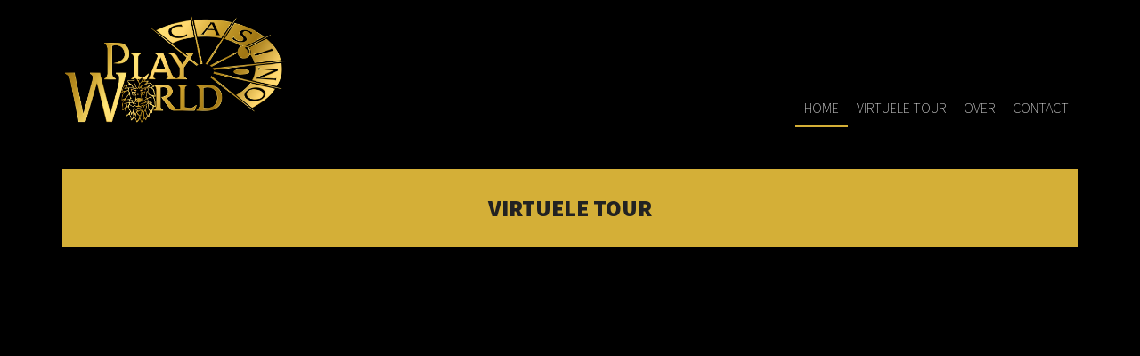

--- FILE ---
content_type: text/html; charset=UTF-8
request_url: https://www.playworld.nl/hoofddorp
body_size: 2799
content:
<!DOCTYPE html><html
lang="nl"><head>
 <script async src="https://www.googletagmanager.com/gtag/js?id=UA-146819178-1"></script> <script src="https://player.vimeo.com/api/player.js"></script> <script>window.dataLayer = window.dataLayer || [];
		  function gtag(){dataLayer.push(arguments);}
		  gtag('js', new Date());

		  gtag('config', 'UA-146819178-1');</script> <meta
charset="utf-8"><meta
http-equiv="X-UA-Compatible" content="IE=edge"><meta
name="viewport" content="width=device-width, initial-scale=1"><link
href="/themes/playworld/css/bootstrap.min.css" rel="stylesheet"><link
href="/themes/playworld/css/font-awesome.min.css" rel="stylesheet"><link
href="/themes/playworld/css/owl.carousel.css" rel="stylesheet"><link
href="/themes/playworld/css/style.css" rel="stylesheet"><link
href="/themes/playworld/css/responsive.css" rel="stylesheet"><link
href="/admin/assets/global/plugins/bootstrap-toastr/toastr.min.css" rel="stylesheet" type="text/css" />
<!--[if lt IE 9]> <script src="https://oss.maxcdn.com/html5shiv/3.7.3/html5shiv.min.js"></script> <script src="https://oss.maxcdn.com/respond/1.4.2/respond.min.js"></script> <![endif]--><meta
name="robots" content="index, follow"><meta
name="author" content="Playworld" /><meta
name="web-author" content="Playworld" /><meta
name="copyright" content="Playworld" /><meta
name="Identifier-URL" content="https://www.playworld.nl"><title>Playworld - Hoofddorp</title><meta
property="og:type"          content="website"/><meta
property="og:url"           content="https://www.playworld.nl/hoofddorp" /><meta
property="og:title"         content="Hoofddorp" /><meta
property="og:description"   content="" /><meta
property="og:image"         content="https://www.playworld.nl/themes/assets/dist/assets/logo_200.png" /><meta
property="og:locale"      content="nl_NL" /> <script type="application/ld+json">{
				    "@context": "http://schema.org",
				    "@type": "WebPage",
				    "text": "Playworld - Hoofddorp "
				}</script> <script type="application/ld+json">{
				    "@context": "http://schema.org",
				    "@type": "WebSite",
				    "url": "https://www.playworld.nl",
				    "author": "Playworld"
				    
				}</script> <script type="application/ld+json">{
		            "@context": "http://schema.org",
		            "@type": "Organization",
		            "name": "Playworld",
		            "logo" : "https://www.playworld.nl/themes/assets/dist/assets/logo_200.png",
		            "url" : "https://www.playworld.nl"
		        }</script> <link
rel="apple-touch-icon" sizes="180x180" href="/themes/assets/favicons/apple-touch-icon.png"><link
rel="icon" type="image/png" sizes="32x32" href="/themes/assets/favicons/favicon-32x32.png"><link
rel="icon" type="image/png" sizes="16x16" href="/themes/assets/favicons/favicon-16x16.png"><link
rel="manifest" href="/themes/assets/favicons/site.webmanifest"><link
rel="mask-icon" href="/themes/assets/favicons/safari-pinned-tab.svg" color="#000000"><link
rel="shortcut icon" href="/themes/assets/favicons/favicon.ico"><meta
name="msapplication-TileColor" content="#000000"><meta
name="msapplication-config" content="/themes/assets/favicons/browserconfig.xml"><meta
name="theme-color" content="#000000"><link
rel="stylesheet" href="https://use.fontawesome.com/releases/v5.7.2/css/all.css" integrity="sha384-fnmOCqbTlWIlj8LyTjo7mOUStjsKC4pOpQbqyi7RrhN7udi9RwhKkMHpvLbHG9Sr" crossorigin="anonymous"><style type="text/css"></style></head><body
data-spy="scroll" id="HOME"><header
class="site-header header" id="header"><nav
class="navbar"><div
class="container"><div
class="navbar-header">
<button
type="button" class="navbar-toggle collapsed" data-toggle="collapse" data-target="#bs-example-navbar-collapse-1" aria-expanded="false">
<span
class="sr-only">Toggle navigation</span>
<span
class="icon-bar"></span>
<span
class="icon-bar"></span>
<span
class="icon-bar"></span>
</button>
<a
class="navbar-brand" href="/">
<img
class="logo_1" src="/themes/playworld/images/logo.png" alt="logo"/>
<img
class="logo_2" src="/themes/playworld/images/logo-2.png" alt="logo"/>
</a></div><div
class="collapse navbar-collapse" id="bs-example-navbar-collapse-1"><ul
class="nav navbar-nav navbar-right"><li
class="active"><a
href="/">HOME</a></li><li><a
href="#menu_150">VIRTUELE TOUR</a></li><li><a
href="#menu_156">OVER</a></li><li><a
href="/contact">CONTACT</a></li></ul></div></div></nav></header><div
class="blank_space"></div><div
class="main_area"><div
class="container"><div
class="area_box"><div
class="area_borders"><div
class="area_borders_1"></div><div
class="area_borders_2"></div><div
class="area_borders_3"></div><div
class="area_borders_4"></div><div
class="area_borders_5"></div></div><div
class="title_area mb_25 mt_15" id="menu_150"><div
class="row"><div
class="col-sm-12"><h2>Virtuele tour</h2></div></div></div><div
class="tour_map"><div
class="iframe-container">
<iframe
src="https://live.tourdash.com/embed/2a8fb324dac6412aac00bf37c55280bf" allow="encrypted-media" allowfullscreen="allowfullscreen" class="iframe-item" frameborder="0"></iframe></div></div><div
class="title_area mb_15 mt_25" id="menu_156"><div
class="row"><div
class="col-sm-12"><h2>Over</h2></div></div></div><div
class="playworld_area branch_playworld"><div
class="row"><div
class="col-sm-6"><div
class="playworld_content"><h4></h4><div
class="playworld_content_txt1"></div><div
class="row"><div
class="col-xs-12"><div
class="playworld_content_txt2"><h4>Adres:</h4>
Bennebroekerweg 532,&nbsp;
Hoofddorp																																		<a
href="tel:0232302090">0232302090</a></div></div></div><a
href="/contact" class="mt_15 btn-theme">CONTACT</a></div></div><div
class="col-sm-6"><div
class="playworld_content"><h4>OPENINGSTIJDEN</h4><table
class="table mt_15 mb_15"><tr><td>Openingstijden</td><td>24 uur geopend (geen toegang tussen 02:00 en 07:00)</td></tr></table></div></div></div></div>
<iframe
src="https://www.google.com/maps/embed?pb=!1m18!1m12!1m3!1d79198.98510108868!2d4.587857455047081!3d52.281652141419826!2m3!1f0!2f0!3f0!3m2!1i1024!2i768!4f13.1!3m3!1m2!1s0x47c5e7f55d6aa275%3A0x2d51f80420f00fb7!2sLucky24%20Casino!5e0!3m2!1snl!2snl!4v1703194602620!5m2!1snl!2snl" width="100%" height="450" frameborder="0" style="border:0" allowfullscreen class="googleMaps"></iframe></div></div></div><div
class="row-fluid footer mt_25"><div
class="container"><div
class="col-sm-3"><div
class="footer_item"><h4>PLAYWORLD</h4><ul><li>
<a
href="/contact">Contact</a></li><li>
<a
href="/playworld/over-ons">Over ons</a></li><li>
<a
href="/playworld/vacatures">Vacatures</a></li><li>
<a
href="https://www.facebook.com/PlayWorldCasino/"><i
class="fab fa-facebook footericon"></i></a></li></ul></div></div><div
class="col-sm-3"><div
class="footer_item"><h4>ONZE CASINO'S</h4><ul><li>
<a
href="/almere-buiten">Almere Buiten</a></li><li>
<a
href="/almere-stad">Almere Stad</a></li><li>
<a
href="/beverwijk">Beverwijk</a></li><li>
<a
href="/dordrecht">Dordrecht</a></li><li>
<a
href="/hoofddorp">Hoofddorp</a></li><li>
<a
href="/made">Made</a></li><li>
<a
href="/noordwijk">Noordwijk</a></li><li>
<a
href="/valkenburg">Valkenburg</a></li><li>
<a
href="/wormer">Wormer</a></li></ul></div></div><div
class="col-sm-3"><div
class="footer_item"><h4>ALGEMEEN</h4><ul><li>
<a
href="/algemeen/privacyverklaring">Privacyverklaring</a></li><li>
<a
href="/algemeen/huisregels">Huisregels</a></li><li>
<a
href="/algemeen/risicopreventiebeleid">Risicopreventiebeleid</a></li><li>
<a
href="/algemeen/risico-aamp-preventie">Risico &amp; Preventie</a></li></ul></div></div><div
class="col-sm-3"><div
class="footer_item">
<a
href="https://www.speelbewust.nl/"><h4 class="speelbewust_footer">Wat kost gokken jou? Stop op tijd, 18+</h4></a></div></div></div></div> <script src="/themes/playworld/js/jquery-1.12.4.min.js"></script> <script src="/themes/playworld/js/bootstrap.min.js"></script> <script src="/themes/playworld/js/owl.carousel.min.js"></script> <script src="/admin/assets/global/plugins/bootstrap-toastr/toastr.min.js" type="text/javascript"></script>  <script src="/themes/playworld/js/custom.js"></script> <script type="text/javascript">$(document).ready(function() {
		 
		  var owl = $("#owl-demo");
		 
		  owl.owlCarousel({
		      items : 1, //10 items above 1000px browser width
		      itemsDesktop : [1000,1], //5 items between 1000px and 901px
		      itemsDesktopSmall : [900,1], // betweem 900px and 601px
		      itemsTablet: [600,1], //2 items between 600 and 0
		      itemsMobile : false, // itemsMobile disabled - inherit from itemsTablet option
		      loop: true,
		  });
		 
		  // Custom Navigation Events
		  $(".next").click(function(){
		    owl.trigger('owl.next');
		  })
		  $(".prev").click(function(){
		    owl.trigger('owl.prev');
		  })
		 
		});</script> <script src="https://www.google.com/recaptcha/api.js?render=6LdpSZ4UAAAAAB3jCDmQ8tjhVUmDhic20_Mi_nvO"></script> <script type="text/javascript">$(document).ready(function(){
							loadJackpotVestiging();
						});</script> </body></html>

--- FILE ---
content_type: text/html; charset=utf-8
request_url: https://www.google.com/recaptcha/api2/anchor?ar=1&k=6LdpSZ4UAAAAAB3jCDmQ8tjhVUmDhic20_Mi_nvO&co=aHR0cHM6Ly93d3cucGxheXdvcmxkLm5sOjQ0Mw..&hl=en&v=PoyoqOPhxBO7pBk68S4YbpHZ&size=invisible&anchor-ms=20000&execute-ms=30000&cb=2a24zlglkk23
body_size: 48779
content:
<!DOCTYPE HTML><html dir="ltr" lang="en"><head><meta http-equiv="Content-Type" content="text/html; charset=UTF-8">
<meta http-equiv="X-UA-Compatible" content="IE=edge">
<title>reCAPTCHA</title>
<style type="text/css">
/* cyrillic-ext */
@font-face {
  font-family: 'Roboto';
  font-style: normal;
  font-weight: 400;
  font-stretch: 100%;
  src: url(//fonts.gstatic.com/s/roboto/v48/KFO7CnqEu92Fr1ME7kSn66aGLdTylUAMa3GUBHMdazTgWw.woff2) format('woff2');
  unicode-range: U+0460-052F, U+1C80-1C8A, U+20B4, U+2DE0-2DFF, U+A640-A69F, U+FE2E-FE2F;
}
/* cyrillic */
@font-face {
  font-family: 'Roboto';
  font-style: normal;
  font-weight: 400;
  font-stretch: 100%;
  src: url(//fonts.gstatic.com/s/roboto/v48/KFO7CnqEu92Fr1ME7kSn66aGLdTylUAMa3iUBHMdazTgWw.woff2) format('woff2');
  unicode-range: U+0301, U+0400-045F, U+0490-0491, U+04B0-04B1, U+2116;
}
/* greek-ext */
@font-face {
  font-family: 'Roboto';
  font-style: normal;
  font-weight: 400;
  font-stretch: 100%;
  src: url(//fonts.gstatic.com/s/roboto/v48/KFO7CnqEu92Fr1ME7kSn66aGLdTylUAMa3CUBHMdazTgWw.woff2) format('woff2');
  unicode-range: U+1F00-1FFF;
}
/* greek */
@font-face {
  font-family: 'Roboto';
  font-style: normal;
  font-weight: 400;
  font-stretch: 100%;
  src: url(//fonts.gstatic.com/s/roboto/v48/KFO7CnqEu92Fr1ME7kSn66aGLdTylUAMa3-UBHMdazTgWw.woff2) format('woff2');
  unicode-range: U+0370-0377, U+037A-037F, U+0384-038A, U+038C, U+038E-03A1, U+03A3-03FF;
}
/* math */
@font-face {
  font-family: 'Roboto';
  font-style: normal;
  font-weight: 400;
  font-stretch: 100%;
  src: url(//fonts.gstatic.com/s/roboto/v48/KFO7CnqEu92Fr1ME7kSn66aGLdTylUAMawCUBHMdazTgWw.woff2) format('woff2');
  unicode-range: U+0302-0303, U+0305, U+0307-0308, U+0310, U+0312, U+0315, U+031A, U+0326-0327, U+032C, U+032F-0330, U+0332-0333, U+0338, U+033A, U+0346, U+034D, U+0391-03A1, U+03A3-03A9, U+03B1-03C9, U+03D1, U+03D5-03D6, U+03F0-03F1, U+03F4-03F5, U+2016-2017, U+2034-2038, U+203C, U+2040, U+2043, U+2047, U+2050, U+2057, U+205F, U+2070-2071, U+2074-208E, U+2090-209C, U+20D0-20DC, U+20E1, U+20E5-20EF, U+2100-2112, U+2114-2115, U+2117-2121, U+2123-214F, U+2190, U+2192, U+2194-21AE, U+21B0-21E5, U+21F1-21F2, U+21F4-2211, U+2213-2214, U+2216-22FF, U+2308-230B, U+2310, U+2319, U+231C-2321, U+2336-237A, U+237C, U+2395, U+239B-23B7, U+23D0, U+23DC-23E1, U+2474-2475, U+25AF, U+25B3, U+25B7, U+25BD, U+25C1, U+25CA, U+25CC, U+25FB, U+266D-266F, U+27C0-27FF, U+2900-2AFF, U+2B0E-2B11, U+2B30-2B4C, U+2BFE, U+3030, U+FF5B, U+FF5D, U+1D400-1D7FF, U+1EE00-1EEFF;
}
/* symbols */
@font-face {
  font-family: 'Roboto';
  font-style: normal;
  font-weight: 400;
  font-stretch: 100%;
  src: url(//fonts.gstatic.com/s/roboto/v48/KFO7CnqEu92Fr1ME7kSn66aGLdTylUAMaxKUBHMdazTgWw.woff2) format('woff2');
  unicode-range: U+0001-000C, U+000E-001F, U+007F-009F, U+20DD-20E0, U+20E2-20E4, U+2150-218F, U+2190, U+2192, U+2194-2199, U+21AF, U+21E6-21F0, U+21F3, U+2218-2219, U+2299, U+22C4-22C6, U+2300-243F, U+2440-244A, U+2460-24FF, U+25A0-27BF, U+2800-28FF, U+2921-2922, U+2981, U+29BF, U+29EB, U+2B00-2BFF, U+4DC0-4DFF, U+FFF9-FFFB, U+10140-1018E, U+10190-1019C, U+101A0, U+101D0-101FD, U+102E0-102FB, U+10E60-10E7E, U+1D2C0-1D2D3, U+1D2E0-1D37F, U+1F000-1F0FF, U+1F100-1F1AD, U+1F1E6-1F1FF, U+1F30D-1F30F, U+1F315, U+1F31C, U+1F31E, U+1F320-1F32C, U+1F336, U+1F378, U+1F37D, U+1F382, U+1F393-1F39F, U+1F3A7-1F3A8, U+1F3AC-1F3AF, U+1F3C2, U+1F3C4-1F3C6, U+1F3CA-1F3CE, U+1F3D4-1F3E0, U+1F3ED, U+1F3F1-1F3F3, U+1F3F5-1F3F7, U+1F408, U+1F415, U+1F41F, U+1F426, U+1F43F, U+1F441-1F442, U+1F444, U+1F446-1F449, U+1F44C-1F44E, U+1F453, U+1F46A, U+1F47D, U+1F4A3, U+1F4B0, U+1F4B3, U+1F4B9, U+1F4BB, U+1F4BF, U+1F4C8-1F4CB, U+1F4D6, U+1F4DA, U+1F4DF, U+1F4E3-1F4E6, U+1F4EA-1F4ED, U+1F4F7, U+1F4F9-1F4FB, U+1F4FD-1F4FE, U+1F503, U+1F507-1F50B, U+1F50D, U+1F512-1F513, U+1F53E-1F54A, U+1F54F-1F5FA, U+1F610, U+1F650-1F67F, U+1F687, U+1F68D, U+1F691, U+1F694, U+1F698, U+1F6AD, U+1F6B2, U+1F6B9-1F6BA, U+1F6BC, U+1F6C6-1F6CF, U+1F6D3-1F6D7, U+1F6E0-1F6EA, U+1F6F0-1F6F3, U+1F6F7-1F6FC, U+1F700-1F7FF, U+1F800-1F80B, U+1F810-1F847, U+1F850-1F859, U+1F860-1F887, U+1F890-1F8AD, U+1F8B0-1F8BB, U+1F8C0-1F8C1, U+1F900-1F90B, U+1F93B, U+1F946, U+1F984, U+1F996, U+1F9E9, U+1FA00-1FA6F, U+1FA70-1FA7C, U+1FA80-1FA89, U+1FA8F-1FAC6, U+1FACE-1FADC, U+1FADF-1FAE9, U+1FAF0-1FAF8, U+1FB00-1FBFF;
}
/* vietnamese */
@font-face {
  font-family: 'Roboto';
  font-style: normal;
  font-weight: 400;
  font-stretch: 100%;
  src: url(//fonts.gstatic.com/s/roboto/v48/KFO7CnqEu92Fr1ME7kSn66aGLdTylUAMa3OUBHMdazTgWw.woff2) format('woff2');
  unicode-range: U+0102-0103, U+0110-0111, U+0128-0129, U+0168-0169, U+01A0-01A1, U+01AF-01B0, U+0300-0301, U+0303-0304, U+0308-0309, U+0323, U+0329, U+1EA0-1EF9, U+20AB;
}
/* latin-ext */
@font-face {
  font-family: 'Roboto';
  font-style: normal;
  font-weight: 400;
  font-stretch: 100%;
  src: url(//fonts.gstatic.com/s/roboto/v48/KFO7CnqEu92Fr1ME7kSn66aGLdTylUAMa3KUBHMdazTgWw.woff2) format('woff2');
  unicode-range: U+0100-02BA, U+02BD-02C5, U+02C7-02CC, U+02CE-02D7, U+02DD-02FF, U+0304, U+0308, U+0329, U+1D00-1DBF, U+1E00-1E9F, U+1EF2-1EFF, U+2020, U+20A0-20AB, U+20AD-20C0, U+2113, U+2C60-2C7F, U+A720-A7FF;
}
/* latin */
@font-face {
  font-family: 'Roboto';
  font-style: normal;
  font-weight: 400;
  font-stretch: 100%;
  src: url(//fonts.gstatic.com/s/roboto/v48/KFO7CnqEu92Fr1ME7kSn66aGLdTylUAMa3yUBHMdazQ.woff2) format('woff2');
  unicode-range: U+0000-00FF, U+0131, U+0152-0153, U+02BB-02BC, U+02C6, U+02DA, U+02DC, U+0304, U+0308, U+0329, U+2000-206F, U+20AC, U+2122, U+2191, U+2193, U+2212, U+2215, U+FEFF, U+FFFD;
}
/* cyrillic-ext */
@font-face {
  font-family: 'Roboto';
  font-style: normal;
  font-weight: 500;
  font-stretch: 100%;
  src: url(//fonts.gstatic.com/s/roboto/v48/KFO7CnqEu92Fr1ME7kSn66aGLdTylUAMa3GUBHMdazTgWw.woff2) format('woff2');
  unicode-range: U+0460-052F, U+1C80-1C8A, U+20B4, U+2DE0-2DFF, U+A640-A69F, U+FE2E-FE2F;
}
/* cyrillic */
@font-face {
  font-family: 'Roboto';
  font-style: normal;
  font-weight: 500;
  font-stretch: 100%;
  src: url(//fonts.gstatic.com/s/roboto/v48/KFO7CnqEu92Fr1ME7kSn66aGLdTylUAMa3iUBHMdazTgWw.woff2) format('woff2');
  unicode-range: U+0301, U+0400-045F, U+0490-0491, U+04B0-04B1, U+2116;
}
/* greek-ext */
@font-face {
  font-family: 'Roboto';
  font-style: normal;
  font-weight: 500;
  font-stretch: 100%;
  src: url(//fonts.gstatic.com/s/roboto/v48/KFO7CnqEu92Fr1ME7kSn66aGLdTylUAMa3CUBHMdazTgWw.woff2) format('woff2');
  unicode-range: U+1F00-1FFF;
}
/* greek */
@font-face {
  font-family: 'Roboto';
  font-style: normal;
  font-weight: 500;
  font-stretch: 100%;
  src: url(//fonts.gstatic.com/s/roboto/v48/KFO7CnqEu92Fr1ME7kSn66aGLdTylUAMa3-UBHMdazTgWw.woff2) format('woff2');
  unicode-range: U+0370-0377, U+037A-037F, U+0384-038A, U+038C, U+038E-03A1, U+03A3-03FF;
}
/* math */
@font-face {
  font-family: 'Roboto';
  font-style: normal;
  font-weight: 500;
  font-stretch: 100%;
  src: url(//fonts.gstatic.com/s/roboto/v48/KFO7CnqEu92Fr1ME7kSn66aGLdTylUAMawCUBHMdazTgWw.woff2) format('woff2');
  unicode-range: U+0302-0303, U+0305, U+0307-0308, U+0310, U+0312, U+0315, U+031A, U+0326-0327, U+032C, U+032F-0330, U+0332-0333, U+0338, U+033A, U+0346, U+034D, U+0391-03A1, U+03A3-03A9, U+03B1-03C9, U+03D1, U+03D5-03D6, U+03F0-03F1, U+03F4-03F5, U+2016-2017, U+2034-2038, U+203C, U+2040, U+2043, U+2047, U+2050, U+2057, U+205F, U+2070-2071, U+2074-208E, U+2090-209C, U+20D0-20DC, U+20E1, U+20E5-20EF, U+2100-2112, U+2114-2115, U+2117-2121, U+2123-214F, U+2190, U+2192, U+2194-21AE, U+21B0-21E5, U+21F1-21F2, U+21F4-2211, U+2213-2214, U+2216-22FF, U+2308-230B, U+2310, U+2319, U+231C-2321, U+2336-237A, U+237C, U+2395, U+239B-23B7, U+23D0, U+23DC-23E1, U+2474-2475, U+25AF, U+25B3, U+25B7, U+25BD, U+25C1, U+25CA, U+25CC, U+25FB, U+266D-266F, U+27C0-27FF, U+2900-2AFF, U+2B0E-2B11, U+2B30-2B4C, U+2BFE, U+3030, U+FF5B, U+FF5D, U+1D400-1D7FF, U+1EE00-1EEFF;
}
/* symbols */
@font-face {
  font-family: 'Roboto';
  font-style: normal;
  font-weight: 500;
  font-stretch: 100%;
  src: url(//fonts.gstatic.com/s/roboto/v48/KFO7CnqEu92Fr1ME7kSn66aGLdTylUAMaxKUBHMdazTgWw.woff2) format('woff2');
  unicode-range: U+0001-000C, U+000E-001F, U+007F-009F, U+20DD-20E0, U+20E2-20E4, U+2150-218F, U+2190, U+2192, U+2194-2199, U+21AF, U+21E6-21F0, U+21F3, U+2218-2219, U+2299, U+22C4-22C6, U+2300-243F, U+2440-244A, U+2460-24FF, U+25A0-27BF, U+2800-28FF, U+2921-2922, U+2981, U+29BF, U+29EB, U+2B00-2BFF, U+4DC0-4DFF, U+FFF9-FFFB, U+10140-1018E, U+10190-1019C, U+101A0, U+101D0-101FD, U+102E0-102FB, U+10E60-10E7E, U+1D2C0-1D2D3, U+1D2E0-1D37F, U+1F000-1F0FF, U+1F100-1F1AD, U+1F1E6-1F1FF, U+1F30D-1F30F, U+1F315, U+1F31C, U+1F31E, U+1F320-1F32C, U+1F336, U+1F378, U+1F37D, U+1F382, U+1F393-1F39F, U+1F3A7-1F3A8, U+1F3AC-1F3AF, U+1F3C2, U+1F3C4-1F3C6, U+1F3CA-1F3CE, U+1F3D4-1F3E0, U+1F3ED, U+1F3F1-1F3F3, U+1F3F5-1F3F7, U+1F408, U+1F415, U+1F41F, U+1F426, U+1F43F, U+1F441-1F442, U+1F444, U+1F446-1F449, U+1F44C-1F44E, U+1F453, U+1F46A, U+1F47D, U+1F4A3, U+1F4B0, U+1F4B3, U+1F4B9, U+1F4BB, U+1F4BF, U+1F4C8-1F4CB, U+1F4D6, U+1F4DA, U+1F4DF, U+1F4E3-1F4E6, U+1F4EA-1F4ED, U+1F4F7, U+1F4F9-1F4FB, U+1F4FD-1F4FE, U+1F503, U+1F507-1F50B, U+1F50D, U+1F512-1F513, U+1F53E-1F54A, U+1F54F-1F5FA, U+1F610, U+1F650-1F67F, U+1F687, U+1F68D, U+1F691, U+1F694, U+1F698, U+1F6AD, U+1F6B2, U+1F6B9-1F6BA, U+1F6BC, U+1F6C6-1F6CF, U+1F6D3-1F6D7, U+1F6E0-1F6EA, U+1F6F0-1F6F3, U+1F6F7-1F6FC, U+1F700-1F7FF, U+1F800-1F80B, U+1F810-1F847, U+1F850-1F859, U+1F860-1F887, U+1F890-1F8AD, U+1F8B0-1F8BB, U+1F8C0-1F8C1, U+1F900-1F90B, U+1F93B, U+1F946, U+1F984, U+1F996, U+1F9E9, U+1FA00-1FA6F, U+1FA70-1FA7C, U+1FA80-1FA89, U+1FA8F-1FAC6, U+1FACE-1FADC, U+1FADF-1FAE9, U+1FAF0-1FAF8, U+1FB00-1FBFF;
}
/* vietnamese */
@font-face {
  font-family: 'Roboto';
  font-style: normal;
  font-weight: 500;
  font-stretch: 100%;
  src: url(//fonts.gstatic.com/s/roboto/v48/KFO7CnqEu92Fr1ME7kSn66aGLdTylUAMa3OUBHMdazTgWw.woff2) format('woff2');
  unicode-range: U+0102-0103, U+0110-0111, U+0128-0129, U+0168-0169, U+01A0-01A1, U+01AF-01B0, U+0300-0301, U+0303-0304, U+0308-0309, U+0323, U+0329, U+1EA0-1EF9, U+20AB;
}
/* latin-ext */
@font-face {
  font-family: 'Roboto';
  font-style: normal;
  font-weight: 500;
  font-stretch: 100%;
  src: url(//fonts.gstatic.com/s/roboto/v48/KFO7CnqEu92Fr1ME7kSn66aGLdTylUAMa3KUBHMdazTgWw.woff2) format('woff2');
  unicode-range: U+0100-02BA, U+02BD-02C5, U+02C7-02CC, U+02CE-02D7, U+02DD-02FF, U+0304, U+0308, U+0329, U+1D00-1DBF, U+1E00-1E9F, U+1EF2-1EFF, U+2020, U+20A0-20AB, U+20AD-20C0, U+2113, U+2C60-2C7F, U+A720-A7FF;
}
/* latin */
@font-face {
  font-family: 'Roboto';
  font-style: normal;
  font-weight: 500;
  font-stretch: 100%;
  src: url(//fonts.gstatic.com/s/roboto/v48/KFO7CnqEu92Fr1ME7kSn66aGLdTylUAMa3yUBHMdazQ.woff2) format('woff2');
  unicode-range: U+0000-00FF, U+0131, U+0152-0153, U+02BB-02BC, U+02C6, U+02DA, U+02DC, U+0304, U+0308, U+0329, U+2000-206F, U+20AC, U+2122, U+2191, U+2193, U+2212, U+2215, U+FEFF, U+FFFD;
}
/* cyrillic-ext */
@font-face {
  font-family: 'Roboto';
  font-style: normal;
  font-weight: 900;
  font-stretch: 100%;
  src: url(//fonts.gstatic.com/s/roboto/v48/KFO7CnqEu92Fr1ME7kSn66aGLdTylUAMa3GUBHMdazTgWw.woff2) format('woff2');
  unicode-range: U+0460-052F, U+1C80-1C8A, U+20B4, U+2DE0-2DFF, U+A640-A69F, U+FE2E-FE2F;
}
/* cyrillic */
@font-face {
  font-family: 'Roboto';
  font-style: normal;
  font-weight: 900;
  font-stretch: 100%;
  src: url(//fonts.gstatic.com/s/roboto/v48/KFO7CnqEu92Fr1ME7kSn66aGLdTylUAMa3iUBHMdazTgWw.woff2) format('woff2');
  unicode-range: U+0301, U+0400-045F, U+0490-0491, U+04B0-04B1, U+2116;
}
/* greek-ext */
@font-face {
  font-family: 'Roboto';
  font-style: normal;
  font-weight: 900;
  font-stretch: 100%;
  src: url(//fonts.gstatic.com/s/roboto/v48/KFO7CnqEu92Fr1ME7kSn66aGLdTylUAMa3CUBHMdazTgWw.woff2) format('woff2');
  unicode-range: U+1F00-1FFF;
}
/* greek */
@font-face {
  font-family: 'Roboto';
  font-style: normal;
  font-weight: 900;
  font-stretch: 100%;
  src: url(//fonts.gstatic.com/s/roboto/v48/KFO7CnqEu92Fr1ME7kSn66aGLdTylUAMa3-UBHMdazTgWw.woff2) format('woff2');
  unicode-range: U+0370-0377, U+037A-037F, U+0384-038A, U+038C, U+038E-03A1, U+03A3-03FF;
}
/* math */
@font-face {
  font-family: 'Roboto';
  font-style: normal;
  font-weight: 900;
  font-stretch: 100%;
  src: url(//fonts.gstatic.com/s/roboto/v48/KFO7CnqEu92Fr1ME7kSn66aGLdTylUAMawCUBHMdazTgWw.woff2) format('woff2');
  unicode-range: U+0302-0303, U+0305, U+0307-0308, U+0310, U+0312, U+0315, U+031A, U+0326-0327, U+032C, U+032F-0330, U+0332-0333, U+0338, U+033A, U+0346, U+034D, U+0391-03A1, U+03A3-03A9, U+03B1-03C9, U+03D1, U+03D5-03D6, U+03F0-03F1, U+03F4-03F5, U+2016-2017, U+2034-2038, U+203C, U+2040, U+2043, U+2047, U+2050, U+2057, U+205F, U+2070-2071, U+2074-208E, U+2090-209C, U+20D0-20DC, U+20E1, U+20E5-20EF, U+2100-2112, U+2114-2115, U+2117-2121, U+2123-214F, U+2190, U+2192, U+2194-21AE, U+21B0-21E5, U+21F1-21F2, U+21F4-2211, U+2213-2214, U+2216-22FF, U+2308-230B, U+2310, U+2319, U+231C-2321, U+2336-237A, U+237C, U+2395, U+239B-23B7, U+23D0, U+23DC-23E1, U+2474-2475, U+25AF, U+25B3, U+25B7, U+25BD, U+25C1, U+25CA, U+25CC, U+25FB, U+266D-266F, U+27C0-27FF, U+2900-2AFF, U+2B0E-2B11, U+2B30-2B4C, U+2BFE, U+3030, U+FF5B, U+FF5D, U+1D400-1D7FF, U+1EE00-1EEFF;
}
/* symbols */
@font-face {
  font-family: 'Roboto';
  font-style: normal;
  font-weight: 900;
  font-stretch: 100%;
  src: url(//fonts.gstatic.com/s/roboto/v48/KFO7CnqEu92Fr1ME7kSn66aGLdTylUAMaxKUBHMdazTgWw.woff2) format('woff2');
  unicode-range: U+0001-000C, U+000E-001F, U+007F-009F, U+20DD-20E0, U+20E2-20E4, U+2150-218F, U+2190, U+2192, U+2194-2199, U+21AF, U+21E6-21F0, U+21F3, U+2218-2219, U+2299, U+22C4-22C6, U+2300-243F, U+2440-244A, U+2460-24FF, U+25A0-27BF, U+2800-28FF, U+2921-2922, U+2981, U+29BF, U+29EB, U+2B00-2BFF, U+4DC0-4DFF, U+FFF9-FFFB, U+10140-1018E, U+10190-1019C, U+101A0, U+101D0-101FD, U+102E0-102FB, U+10E60-10E7E, U+1D2C0-1D2D3, U+1D2E0-1D37F, U+1F000-1F0FF, U+1F100-1F1AD, U+1F1E6-1F1FF, U+1F30D-1F30F, U+1F315, U+1F31C, U+1F31E, U+1F320-1F32C, U+1F336, U+1F378, U+1F37D, U+1F382, U+1F393-1F39F, U+1F3A7-1F3A8, U+1F3AC-1F3AF, U+1F3C2, U+1F3C4-1F3C6, U+1F3CA-1F3CE, U+1F3D4-1F3E0, U+1F3ED, U+1F3F1-1F3F3, U+1F3F5-1F3F7, U+1F408, U+1F415, U+1F41F, U+1F426, U+1F43F, U+1F441-1F442, U+1F444, U+1F446-1F449, U+1F44C-1F44E, U+1F453, U+1F46A, U+1F47D, U+1F4A3, U+1F4B0, U+1F4B3, U+1F4B9, U+1F4BB, U+1F4BF, U+1F4C8-1F4CB, U+1F4D6, U+1F4DA, U+1F4DF, U+1F4E3-1F4E6, U+1F4EA-1F4ED, U+1F4F7, U+1F4F9-1F4FB, U+1F4FD-1F4FE, U+1F503, U+1F507-1F50B, U+1F50D, U+1F512-1F513, U+1F53E-1F54A, U+1F54F-1F5FA, U+1F610, U+1F650-1F67F, U+1F687, U+1F68D, U+1F691, U+1F694, U+1F698, U+1F6AD, U+1F6B2, U+1F6B9-1F6BA, U+1F6BC, U+1F6C6-1F6CF, U+1F6D3-1F6D7, U+1F6E0-1F6EA, U+1F6F0-1F6F3, U+1F6F7-1F6FC, U+1F700-1F7FF, U+1F800-1F80B, U+1F810-1F847, U+1F850-1F859, U+1F860-1F887, U+1F890-1F8AD, U+1F8B0-1F8BB, U+1F8C0-1F8C1, U+1F900-1F90B, U+1F93B, U+1F946, U+1F984, U+1F996, U+1F9E9, U+1FA00-1FA6F, U+1FA70-1FA7C, U+1FA80-1FA89, U+1FA8F-1FAC6, U+1FACE-1FADC, U+1FADF-1FAE9, U+1FAF0-1FAF8, U+1FB00-1FBFF;
}
/* vietnamese */
@font-face {
  font-family: 'Roboto';
  font-style: normal;
  font-weight: 900;
  font-stretch: 100%;
  src: url(//fonts.gstatic.com/s/roboto/v48/KFO7CnqEu92Fr1ME7kSn66aGLdTylUAMa3OUBHMdazTgWw.woff2) format('woff2');
  unicode-range: U+0102-0103, U+0110-0111, U+0128-0129, U+0168-0169, U+01A0-01A1, U+01AF-01B0, U+0300-0301, U+0303-0304, U+0308-0309, U+0323, U+0329, U+1EA0-1EF9, U+20AB;
}
/* latin-ext */
@font-face {
  font-family: 'Roboto';
  font-style: normal;
  font-weight: 900;
  font-stretch: 100%;
  src: url(//fonts.gstatic.com/s/roboto/v48/KFO7CnqEu92Fr1ME7kSn66aGLdTylUAMa3KUBHMdazTgWw.woff2) format('woff2');
  unicode-range: U+0100-02BA, U+02BD-02C5, U+02C7-02CC, U+02CE-02D7, U+02DD-02FF, U+0304, U+0308, U+0329, U+1D00-1DBF, U+1E00-1E9F, U+1EF2-1EFF, U+2020, U+20A0-20AB, U+20AD-20C0, U+2113, U+2C60-2C7F, U+A720-A7FF;
}
/* latin */
@font-face {
  font-family: 'Roboto';
  font-style: normal;
  font-weight: 900;
  font-stretch: 100%;
  src: url(//fonts.gstatic.com/s/roboto/v48/KFO7CnqEu92Fr1ME7kSn66aGLdTylUAMa3yUBHMdazQ.woff2) format('woff2');
  unicode-range: U+0000-00FF, U+0131, U+0152-0153, U+02BB-02BC, U+02C6, U+02DA, U+02DC, U+0304, U+0308, U+0329, U+2000-206F, U+20AC, U+2122, U+2191, U+2193, U+2212, U+2215, U+FEFF, U+FFFD;
}

</style>
<link rel="stylesheet" type="text/css" href="https://www.gstatic.com/recaptcha/releases/PoyoqOPhxBO7pBk68S4YbpHZ/styles__ltr.css">
<script nonce="ZbkqcoIQVPqJDppIi1cP_g" type="text/javascript">window['__recaptcha_api'] = 'https://www.google.com/recaptcha/api2/';</script>
<script type="text/javascript" src="https://www.gstatic.com/recaptcha/releases/PoyoqOPhxBO7pBk68S4YbpHZ/recaptcha__en.js" nonce="ZbkqcoIQVPqJDppIi1cP_g">
      
    </script></head>
<body><div id="rc-anchor-alert" class="rc-anchor-alert"></div>
<input type="hidden" id="recaptcha-token" value="[base64]">
<script type="text/javascript" nonce="ZbkqcoIQVPqJDppIi1cP_g">
      recaptcha.anchor.Main.init("[\x22ainput\x22,[\x22bgdata\x22,\x22\x22,\[base64]/[base64]/bmV3IFpbdF0obVswXSk6Sz09Mj9uZXcgWlt0XShtWzBdLG1bMV0pOks9PTM/bmV3IFpbdF0obVswXSxtWzFdLG1bMl0pOks9PTQ/[base64]/[base64]/[base64]/[base64]/[base64]/[base64]/[base64]/[base64]/[base64]/[base64]/[base64]/[base64]/[base64]/[base64]\\u003d\\u003d\x22,\[base64]\\u003d\\u003d\x22,\x22wokRYMKFZMKbc3ACw5tkw5oLWkM4NMOVQTfDiCPCssO5bSbCkT/Dt3QaHcO/wq/Cm8OXw7Vdw7wfw5xaQcOgdsKYV8KuwrMAZMKTwr87LwnCqsKtdMKbwpLCt8OcPMKuGD3ComVgw5pgdBXCmiIwHsKcwq/DkGPDjD9BL8OpVlXCgjTClsOna8OgwqbDv0M1EMOmOMK5wqw0wpnDpHjDrxsnw6PDtsKuTsOrI8Ovw4hqw4xwasOWPSg+w58CNADDiMKPw79IEcOUwpDDg05hLMO1wr3Dh8O/w6TDimw2SMKfLsKGwrUyNXQLw5MVwpDDlMKmwrkISy3CpS3DksKIw6hPwqpSwp/Clj5YPsOjfBtKw4XDkVrDr8OLw7NCwrLCjMOyLH5lesOMwrjDuMKpM8O9w5V7w4gOw6NdOcOZw7/[base64]/w5/CpcOVVMKnwofDksO3woFtaFMFwo7ClMKrw6RsYMOGecKKwq1HdMK4wpVKw6rCmsOEY8Odw5TDlMKjAlrDlB/DtcKFw4zCrcKlWn9gOsOlcsO7wqYawoogBXsqFDp6wojCl1vChcKNYQHDhG/ChEMLWmXDtB4hG8KSW8ObAG3Ck2/DoMKowqlrwqMDPjDCpsK9w6o3HHTCqTbDqHpaOsOvw5XDoRRfw7fCvMO0JFA6w5XCrMO1dmnCvGIpw4FAe8K3WMKDw4LDvWfDr8KiwpXCpcKhwrJXYMOQwp7CjAcow4nDscOZYifCpRYrEAfCqEDDucO7w590IR7DsnDDuMOwwrAFwo7DslbDkyw7wr/Cui7CosOMAVIrGHXCkzXDo8OmwrfCi8Kjc3jCiU3DmsOodcOww5nCkhRcw5EdBcKYcQdNS8O+w5gTwpXDkW97UsKVDihGw5vDvsKCwq/[base64]/Csl8QRsOxAcOew5DDlsOPI8OOw6Y9LsOFwrclwo1Ewp3CvMKpLsKvwonDj8K8LMObw5/DvcOMw4fDunPDjzdqw7lKNcKPwqbCnsKRbMKbw4fDu8OyGwwgw6/[base64]/wrDCj8OWw407w6NiwrPDozzChcOZD2A9b8KgQicgHMO5wrHCtMKCw5bCrsKmw6/CvMKkeTnDscOvwpjDuMO/PlQqw5BODz5rDcO3Y8Orb8KXwp9uw6FNERgkw5DDhA1TwoYtw43DtB8twqPCqsOdw7bCjQh/XBohbD7CncOmHQQ9wpktccO1woJ+YMO/GcKswr/[base64]/CqcKXwprDssKGKhPDvjjDt2LCty1jwpbDqAEUb8KWw4VIY8K4NQApGB1pC8O8woPDg8K5w7rChcKhV8OcNT0/LcOZV1AIwpnDrsOcw4PCtsOXw5EDw5ZvEsOCwrHDsgTDlCMow4dXw5ttwqfCuwEuC0x3wq5Tw6jCpsOeY1l6ZcO5w4EaC0oEwo0gw7tTEggYw5nCvHPCsxUJVcKUMjXCv8O7KQxZMV3DmcOXwqbCl1UNUMOqw5/ChD9KLnrDpg3DkEgrwo5JGsKfw5DCnMKOBj0rw63CrCXChhp7wpQSw5/CtXkWZxgEwrfCgcK2McOdNTrCiArDvcKmwoXDlm9LU8KbWnPDjwzCsMOwwqY/GDDCsMOHMyQbHSjCiMOAwo5Dw53DisKnw4TCnMOuwr/[base64]/[base64]/[base64]/DAhqGsKDw5fDkn/[base64]/CqcKQPxZdwqo3QcK+OsK+HyLDlDTDrMK2ecKGUcO2CMKkQCJuw4QQw5g6wqZkIcOUw7PCr2vDoMO/w6XClMKUw77CncKuw5HClsOHwqzDow9MDVBYK8O9wqAISCvCoSLDqHHCrsK9PMKOw5sORcKqJMKdW8K2REczdsOQLkgrAjzCpXjCpRZWcMORwrXDi8Ktw7A6Ty/CkkQ5w7XDqSXCmVlzwpbDlsKbMD3DgE7Ci8OKKHTCjHLCssOtKcKLRcK+wozCuMKkwpArw5XCtcOWaGDCgWPCmzjCkhA6w4fDpBNWRm8hP8OjX8KYw5rDusKJPMOBwo4ZKsOvw6XDlcKMwo3DssKxwp/Coh3ChRfCkGslP17DvQXCmErChMO1K8KJQ2B8LTXCpcKNAEPDg8OIw4TDusOxLT0ZwrnDpkrDi8KMw6xrw7BoFMOVGMKhc8KoGQzDmV/CnsObO15Nw4JbwoYtwrfDilY/YG8XM8OPw6EHQhDCjcKScMOjG8OBw7ZrwrDCrj3CqBrCkjnDocOWOsKsACljMi4ZYMK1CMKjPcOxNTcEwpTDsSzDrMKNUcOWwp/Cp8K3w6l7SsKGw57DoRjChsOSwqjCkwsowrBOwq7DvcK0w5rChT7DjBsDwp3Cm8Ksw6QjwqDDtzMwwr7CuFRdNMOJD8Oywo1Mw6hmw5zCkMOpGRtyw6NIwrfChV/DnHPDjXbDgUQIw49mYMK+T2bDjjAbfGAofcKKwoLCtDtHw6LCvcOFw7zDiGtZAH9vw77CsV3Dk1V8HEBtHcKCwrgaKcOyw4bDhlhUGMOhw6jCncKINMKMN8O3wqoZNMOwUggyV8Otw6bCnsK2wqFjw6g8T2jCnhvDocKUw7PDpsO+MRdkfmUZPkvDjVDCrT/DlAxZwrPClyPCmhPCnsKEw7MmwpgkakkeYcOcw7jClB4sw5fCihZswozCulM/w5Muw49Rwqtdwo/DoMO8fcOUwq12dy1Mw43Dh17CkMKwVn98wrTCojIfGsKFYAkgGRhpIMOIwprDiMOQZsKhwrHDpkLCmSDDvHU0w6/Cin/DiDvCtsODIG4kwrLCuR3DtCDCkcKsQ28/ZMKKwq9PaUvCj8Kmw57CmcK8ScOHwqYybjs2bBbChinDgcK7M8KtLEfColUKL8Kbwo80w7BTwp7Do8K1wp/CjsOBG8OgOkrDscOAwpHDuAZrwr5rUMKtw5l5ZsOXCUnDnGzCtAg9LcK0Kk/[base64]/DgsKXDcKeT8KgdcK2PcOmw5LCq3YOwqQawoAkwo3DqlHDr2vCtyHDqkvDgizCqjAMfXEDwrTChh/CmsKPEDQQAF3DrsK6bHrDtH/DuDHCvMKIw6DDkcOMKF/Dqkw9wpMywqNswo1jwqNsXMKOCU9XDk/[base64]/[base64]/DgAzCtcO1w6BPJBzDs0dZwrgpw4c3cGzDp8Osw7xNB1rCu8KrYgbDnUgWwpHCjBrCl0zDuDt9wrvDnzvDqhthIFxkwpjCuDnClsK1VTVpZMOpCF3Cn8ONw4DDhBvCgcKgcmlxw5AVwoIRD3XCly/Dq8KTw546w6jCiBfDuwZhw6PDlgRASmU/wpg0wqzDhcODw5IAw69sYcOudF9cDV1ddF3DrMKvwr43wqA7wrDDvsOTNMOEX8KUBELCtXDCtcO+Xx9iI0QJwqdxPUDCicK/TcKtw7DDglzCrsOYw4XDk8KxwrrDjQzCv8K0XmrDj8KuwqTDjsKawqnDhcOXK1TCmGzCkcKXw4DCgcKOHMKJw7zCrmwsDiUJRsOQeWd8M8OWRMO8LBUowqzCk8KlcsORY28WwqfDtW4gwoMkBMKSwpnDvn9yw7g4DcOyw6PCu8KZwo/CvMK/IsObDxBqVQvDs8O0w7wcwpJtTAAbw6XDsiDDk8Kzw5/[base64]/Dp2JuEyFaw7jCoBUFwowBfkXCjMKpwpzDvBzCnVrCkXA+wrHDvcKBw6ZiwqxOZxfCqMK5w6nCjMKjA8KXXcOrwoB0wos+UTfCkcKewr3CtXNId2/[base64]/Dg0xYwo4nDG/CjEQpw6bClMKow58SFkHCuE7DgcKsPcKhwozDuEA4Y8KwwrXDnMO2NHocw47CncOybcKWwqXDj3/[base64]/[base64]/w7XDghLDi2PCisO3wqNIFDfCukscwrxCw61Uw79FDMO9UQRYw53Dn8KNw7/[base64]/Co8KGwqrCs8KhwrUFXTrDqRpVw5XCisKVTxVQw7Zgw7tsw5jClcK5w6nDqsKsXjRUwoIcwqRdbx/CpsK9w6A0wqZ+w61eaAXCssKrLjQ9JBrCnsKiOcOmwoDDjcOrcMKfw6oJOcKlwr4wwpzCrcKqdGVZwr8Lw5JgwrM6w4TDusOOf8KYw5NPPzPDpzA/wpBILjMsw640w53DkcK6w6XDi8Kvwr9Uw5pwT0fCosOSw5TDsH7CisKgXMKcw4LCisO0SMKWDsOxQSTDucKSGl/[base64]/CkMKIGg86esKiHwhMw4txHMK4XirDssOawrrChVlBBsKRUTsywqUJw5vCkcOcFsKEQsOTw6p4wqjDjsOfw4fDhngHL8OXwqYAwpHDoVwmw63DrTjCksKrwps/wp3DtSvDvydHw6FoaMKDwqDClGXDvsKPwpjDkcODw5U9BcKdwokSM8KZXcKyVMKkw7/DrWhKw5FWImswDV4VZB/DvMKXJyjDvMOUV8K0w7fCo03CicKscCx6HsOIY2YnCcKCbwXDiBJabMKVwoPCksKpHEXDtXnDmMO1wp/Cu8KFVMKAw6nClAnChcKPw4M5w4IPTCXCnWwbwp4mwrdiLh1owr7CisO2DMOUdwnDgxABw5jDncO/w7rCv0tCw5jCisKhUMKcLxJZUETDknkTPsOywp3DlBMBPn4keTXClFPCqgUBwqxAOlvCpAvDnGZYNsOMw4/CnUnDsMOORmpsw45LXGNMw4HDr8OAw7N+wrgDw6IawqbDrBQQKArCoEkHQcKeAsO5wp3DviTCuxLCmiFlesOswq17KhzClcOGwr7CtyvCscO+w7LDlV1/BXvDuj7ChMO0wo5ww7LDslRzwpDCuUMjwpbCmBYSLcOHQ8KpK8Kwwqp5w4/CusOpCnDDry3Ds2rDjFnDiVvCh0TCmQfDr8KwPMKCZcKRNMKfB1PCu2cawpLDg211ZQcTcwrDp2TDtSzCt8KzF0tww6cvwrJjw7jCucOrfU8Owq7CosK7wr3DksOPwrDDl8OKSV7Cn2MPCcKKwozDiX4Uw7R1bG/CtgtAw5TCsMKObTbCj8KDb8KDwobDty1LO8OGw6XDugofb8KJw68mwpoTw6fChgvCtGB2F8OMw6MFw647w40hbsOrcAbDs8Kdw6E8dsKAT8KVJGXDsMKFLgAEw78xw4zDpsKhWDbCiMO/TcOzO8KaY8O3Z8KaNsOewpjCsgVDw4t3ecOwBcOlw6BCw7ZBfMO6d8KresOsNsKtw6EjJVrCtULCrcO8wqfDqMOtfMKpw6TDicKWw71/GcOhLcOvw44Nwrt0w4oGwqliwr7DlcOYw57Dn2tyQMKsA8KSwp5XwqrCpMOjw4oxfX56wrnDjhtqXA7Dn0AuCcObw60/w47Dmg1two7Cvw7DqcO8w4nDusOFw5/[base64]/w6PCncKDwo7CjGjDk8K/woRqwq8XwrFvQ8Kew5svwpzDiQV4KmfDosOwwok/R2Q1wobDggLCssO8w6pxw6HCtgbDiiU/Q2XCiArDuHINb3PDvAnDjcOCwrzDksKjw5smfsOhccOdw4TDvAzCsW/DmSPDvh/CuVvCvcOLwqBGw5ddwrd7PzrDkcOZwr/DtcO5w5bCunDDq8Klw5V1PhAYwpAow5U+GV7Ch8Ocw6t3w69GaEvDrcOhMMOgcwcLw7MJCXXDg8KIwqPDpcKcG1/Cr1rCrsOqV8KUfcKww43Cn8KYOmRPwrPCgMKVFcK7NiXDonbClcOPw78TB23DhhvCisOTw4jDk2wFacORw60uw7snwrEWfAZnZhMEw6fDsxwsJ8OSwq4Sw5pVw6vCncKYwovDt0A9wq5WwrghNhFGwol5w4cQw7nDqUoaw7/DtsK5w4tuf8KWb8OCw5FJwqjCnBzCtcOew57DtMO+wq9PXsK5w74Ha8KHw7XCgcKvw4dmTsOtw7B6w6fCsXDCgcK9wr0WAMKhe3ZUwrzCjsK8CcOnYUZtfsOFw7p+VcKNUsKww68qCTIdYMO8PsKUwpF6NMObfMOBw4t8w5PDtS/DsMOfw7LCj2XDvMOvXk/[base64]/Dm0bCisKKYsO+wojCi8O6TcOBShnCu8OUwp0mw4xSOsKmwp7CvWvDqsK+cjAOwr4PwpTDjATDvBbDpAEFwqFiAT3Cm8O7wpLCs8KYUcO8wpjCuDvDiBlVelXCgjByW3l/[base64]/DisKPaUBDUcK4wqIyw6HDgzfDszvDlcOMwpITaRgSRUUbwotEw7IWw6puwrhqbmkQAELCvykFwp9twrVlw53Cr8O5w6nConbCj8KSS2HCgmvChsKKwoBew5QKe2PDm8KzNAAgf0VjDmLDqEB3w6/ClcOaPMOqdsK6Wi0kw4s9w5PDvMOSwrN4OMOkwrxnUcOSw7khw48/[base64]/Cj1MiNFFsOmoQHTUew6zDuCdfTMKUw5DCisOowpDDt8KJfMK/worDq8K9woPCr1NQX8OBRT7DlsOPwo8Gw43DkMOMBMObRR/[base64]/wpzDkcKQT2TDhicXRzHCu3ZhRMKqPcK+w5JwAGk1w4YLw7HDniTCqMKjw7Nhan7Cn8KZcEbDngg6w5wrGmFsIBxzwpbDmsOFw5XCjMK5w6TDqX/Dh3lkB8KnwoVrUcOMA3/CnTh1wofDrcK5wr3DsMO2w6zDpi7CnS/DjcOmwqp0wrnChMKrD0FaQ8KTw6PDr3PDkiHCuR/Cq8KUPBxbKUQAX1Z5w7wXwpptwozCrcKKwqREw7TDrUTCt1nDshM1BcOqFR5NW8KRE8KpwpXCosKZcFBfw7nDpcKMwoFLw7HCt8KiZE7DhcKoTS/DuWEZwocFV8KtexVnw7Y7wqchwrHDtSnCvApvw4fDmcKZw7hzdcOjwrvDo8KBwpTDmVvCiCRRcUvCpcOoViY4wqNTwpZ4w7HDuyt4PcOTZiMfe3/[base64]/Ds8O1woQzwpTClBvClsO9JMOLw7TDkMK2cCbDuT3DgMO3wqtvTiEZw6QCwpl1w7fCvVPDnQgZDMOwdhhQwofCnR/CosO0N8KJM8O2XsKSw4XCj8Kcw5htDBFfw7LDqMOiw4PCi8K/w5ICScK8cMOVw5pWwoPDt3/CnsKBw6fCgFvDiU9ybhDDp8Kowo0Lw5TDqBvCqcOpY8OUHsKCwrfDvMOAw7t6wprCnjvCtcK2wqDChW/CncK6I8OEFcOiQD3ChsKnbMKZFmILwq1tw53DvE/DlcOUw4hzwr4ueV9ywqXDisO9w6XDnsObwrTDvMKiwrUUwqhLPcKObcKPw53DqsKkw53DtsOWwpERw5zDnCh2RTUteMOGw7cww5LCkHjDu0DDg8O0wpLDkjXCrMOewod4w53DmyvDiCQJw6J9TsKrNcK5WkzCrsKOwp0OO8KnejsXMcKwwrpswoTCl3/DocOIwqo+NnYCw4Q0aUhJwqZ7IcO9Lk/DvMKjLUbCjsKLH8O1MkHCmDfCqsO4wqbDl8K0DSxfw7hdwolJIV1QFcO5D8KGwoPCmsOjFUXDusOQwpQpwrcow5Z3wrbCm8KmMcO9w6rDgEfDgUTCi8KaPcKmJ3IjwrPDocK/woTDljBew7jDu8Orw7IGPcOXN8ONf8ORbQdZc8Olw7jCnAkHYMOFZWo3WAbCrGjDscO2N1Brw7/DgGRhwrBIIjfDow5BwrvDhTjCmng9bkBrw77CkxB7XcOKwpBXwo/DozpYw5DCpxYtN8OzZ8OMO8OaNMKAcUDDl3Jkw5/Ch2fDsQVOGMKIwo40w4/Cv8OJdcKPA2DDocK3XsOEUcO5w7DCs8KCaRhXf8Kqw6jCvVzDiGdTwoVsesKkwqnCgsOWMTReacO3w67DnFkyesOyw7/Cr3rCq8OXw4AgJydBwoDCjlPCmMOTwqEEwpTDkMKUwqzDo1h0RG7Cr8KxKcKLwpnCrcKDwoQ+w5fCjcKeGWnDuMKPIBDCv8K9czLCiSHDncODOxjCuz7Ch8Kgw696IcOFa8KvFsKYKDTDvMOaScODBsOJH8Khw7fDocO/QDNXw7zClcKVN2fDtcONC8KCfsOswohLw5h6U8KBwpDCtsKxR8KoBQfClBrCncO9w61VwolYw7sow7LCpnrCrG3DhwbCgAjDrsOrBcOJwovCosOHwpnDusOiw6HDsUcvL8KiW3vDshwVw57CqUV5w71+MXjCkQ/[base64]/CjQ7DlsK+wo5XVVbDoGPDo8OcPcKZCsO2MMK7w71BW8KWKx4ARQ/DiGHDnsKlw4twEnDDrBNFb3lLfRBGO8OOw6DCl8O9SMOPaUo2HWnCgMOqd8OfOMKewp8lAMO0wo9BK8KjwrwcLhgpGHYCMEQUTsOxH3zCnXjDsiw+w6N7wp/CpsO7UmFuw4JYPsOswqzCo8KYwqjCh8Obw6vCjsOQKsKow7oTw4bCtWLDvcKtVcOgQcOJWCDDs2tDwqYiTsO/[base64]/w7jCiMKDwp8Qw7/Ci2RuAsOLbA7DrMKlFMO/w70+w4sTHyPDocKHfi7Crmdrwpc+UsOhw73DvSDCrsKuwppWw6XDgBkxwr0Gw7DDoU/Dj1/[base64]/DsMKRezLDmMKIQMOLw7nDtEJTwpM3w4jDocKyf08hwq7DiwAkw6LDr0/ChVMHSUfCoMKWwq3CtjZQwojChsKWMEFWw63DrzUawrLCpXArw77Cn8KrUsKew4hvw5kCd8OOFCbDn8KjWcO1TDzDnX9gS0JINHfDiBZwBEfDoMOYUm8+w59HwroLG1cEPcOpwpLCjE/CgsOzRh/CpsKOCmgSwrNmwpxtdsKYW8O8wrsxw5jCrcKnw74LwqVWwpMsBz7DhzbCocKFBl9owrrCgDbCmcKBwrASKMKLw6TCino3UMKHJVvCisKESMKUw5gvw797w69ww4cIEcOEXGU9wqt3w4/CmsKHVnsQw73CsE42PcK5w5fCpsOtw7IwaU3ChMKme8O8HxvDqhLDkRbCv8OATjLCnzrDsUbDtsORw5fCl0cvUSsQdXEgZsKlO8K2w4bCnzjChhQpwpvCkVtIYwTDkyXCj8O9wobCojVCfMObw60Uw69zw7/DhcKawqtGTsOrGHZmw4Brw6/DiMKGKCswDD0Aw4l3wr8Aw4LCq3PCtsKKwocNf8KYwqfDnF7DjjjDi8KPBDzCqR8hIx3DncKAYSo+eyPDt8OGEjlCVsK5w5poGsOYw5LCtRfDn0taw6hkBERlw7ggWWbDt3/ChSjDrMOpwrrCnQsZfkPCiVBvw5TCg8K+X3hyNF7Dt1EnKcK0wpjCp0nCrifCocO4wrLDpRfCmVvClsOKwqzDvcKoZcOfwqtqCU8DDGfCqgPCsWhmwpDDrMOEZl9lKMKIw5bCoxzCnXNfw6nDnTBYcMK/XmTCkyLDjcK+L8OeeBLDocOiKsKGHcO8woPDmiQsWl7Du2hqw707wrHCsMKTYsKFSsKjKcKJwq/[base64]/DlxjCvX1qw5bDjEbDqTpbw6zDqRrClW0vw5XCvC3Ds8OcL8O/[base64]/[base64]/[base64]/[base64]/[base64]/DvsKwc1TCt8KswrtqEQJOZwY9OhrChMOzw6fCuUPCqcO7Y8OpwpkQw4UAUsOXwr1awpHCucKGB8K3w4dOwrUSYsKkJ8K2w60JI8KGB8OVwooRwpESUxdMc2UDdcKgwqPDm3/Cq1EyLUXDusKbwq7DsMKww6zDgcK1citjw4guN8OiI2/DusK1wpFkw4LCv8O2LsOPwrnCqn8ZwprChMO0w4FFLRdnwqTDjcKgZSBEXnbDvMO2wpfDkThJLMKtwp/[base64]/[base64]/ClGrCmcOyOh8cVsOfZsOYIsKYf1htw7/CgEwEwowNAgvCucOfwpcBSkUsw5EGwrnCrMKne8KSJwA2cVfChsKGbcOVa8OHfFU6GkLDhcKCUMOzw7TDtS/DslMEe2jDkh8Ob1wGw5bDjxvDkBrDhXfCr8OOwrHDnMOINsOwOcO8wqJmY1VcYMK2wo7CucOwaMOaMVxWA8O9w5FJw5DDgmNKwoDDmsOiwpQgwq86w7/ClDfChmzCqF/Ci8KVW8KRSD5JwozCmVbDnRUMelXCmRrCh8OJwozDicOTa0psw5vDh8KdK2/Cp8Okw7tzw6lTccO8M8KPI8Osw5d4ecOWw4pmw5HDsk1iNhFhH8Onw7RKL8O0RjY4FVUmUsOyQsOzwrU+w7omwolTSMO9MsKGIsOsTlrCtS5FwpYcw5bCssKbdBRWU8Kuwq4wGH7DqXXCrDnDuyJbHS/CrXkMVMK5IcKyeVXClMKfwrLChwPDkcK3w6MgWhhRwpNUw47Coyhtw5nDmxwhbCPCqMKjCDkCw7Zowr4kw6fChhVhwoDDi8KiKSoiHAJ2w6oDwovDkQQ0DcOYCTsBw4/ClsOkecOPEFHChMObBsK9woXDhsOKCnd0YlEzw6bCpU4LwrDDtsKowq/[base64]/F8KIw6cgw6BtIQFFwqw1w6BUeRbDgVAHeMONSMKpDMKlw5wBwpAgw4jDp25tE2/DrXxMw6hjKXtVLMKwwrXDpAcVdHfCtELCuMO/PsOpw6PDqMObTT4yECFVLUvDi3HCqHbDhAMHwo9Uw5Euw69eVh9pIcK2ITdXw7MHMHLCl8KPIXnCsMOGbsKyasO/[base64]/CgMKhw4vChMOmUl5GfcOfwr9pGn9mwo3DgQM9V8OMw6nDo8KkNlvDixVYAzPCvQfCuMKFwpPCtybCpMKRw6/[base64]/[base64]/[base64]/Du8OOZW1iw5XDukvCjA/Ds2HDtSpswp0XwrElw6gqNAZmB2JUC8OcIsOfwqkmw4TCp1JgJBV4w4LCqMOUAsOGHGk3wqTCosKRwoPChcOqw54xwr/Di8OTIsOnw73CisOtNS1gw5nDkmTCkzzCp1TCtBDCsUXConMHb3wiwopLwrbDrlcgwoXCtMOpwr3DkcOHw6RBwqACR8O/wph8dHsNwqghI8O9w78/[base64]/ClMOpw6cTwpbCvUDCv3QEwpLDkkxNWMK+w5LCoRxvw50eY8KPw5VOfyVlRAlbV8KxZy4sF8Kuwr0NTnA8w7dUwqzDtcKVbMOyw77DqhnDgsK+P8Kgwq9LcMKmw6h+wroUUMOGYMOJb2LCi1vDjB/CscKzZsO1wqpwJ8KHw7kAEMORIcOdHnnClMOOXCfCo3HCssKvYTXDhTliwrNZwqnCrsKJYArDosKNw5xiw57CkHDDpB7Cm8O5AAUADsKxQsKOw7bCusKQX8OobRJCKh4/wrbCh23ChcODwpfCu8OsVsKnOTfClhlywpnCtcOaw7bCmsKvAGvClnIfwqvChMKDw4x3eD3CviwPw6JjwpvDqQJ8esOyRRbDucK9w5h6MSEvZcKfwrYnw4rDjcO/wqc6w47CnDFow6whM8KoeMO2wrsTw6PDu8Kxw5vDjmxmDzXDimgiPsKRw73Dh08DNcK/DMKcwpLDnH5QDVjDg8K7WnnCshg5csKew5PDgcODa3XDg3DCvMO4N8OrX13DvcOaKsOAwpvDvwESwrDCosOkb8KPb8OswoHCvigOQh3DkCPCuhJ1w6Miw7HCtMKkKMKkScKlwrlgCmoswq/CosO1w7jCmsK4wop7LUdNEMOac8KzwrZNdwVMwol6w6HDvsOKw5Vhwp7DjFRrwo7CpBhJwpLDssKUJWTDosKtwpRnw6zCogLCrGfCisOEw6kVw47CqQTDpcKvw48Nd8OedWHDlsKVw5NiD8KANMKMw5BYw7IAO8OBwq5Hw6UHAD7CtD0PwoVbf3/CqRFzfCzCghHCkmpXwpNBw6/DuUMGfsO6XsO7NyrCvsOjwqrCjBN3wpHDm8OxIcOHJcKGJkgewqjDs8KaXcOkw7EpwqhgwqbDjzPDu0cdencKf8OSwq06AcOLw53CisKkw5UpTQxJwrnCpiTCssK/BHVgHFfCpirDnFwKYFJww5jDuGUARsKnbsKKCUDCp8OTw7LDozfDtsOhDFfDjMKbwqN+w7YmYjhxSRrDqsKxN8OWbSN1G8O+wqFvwrfDuzDDp2Y/wrbClsOAAMOvM1zDiX42w70BwpDDnsKKenzCi0M9IsOZwqbDl8OxY8OwwrLClWHDrRZJYMKHdgdRW8KNacK+wqhYw6I9wrnDgcKvw7jCtisXw6TCvA88RsOVw7lnJ8KjYllpesKQw67DtMOAw5PCp1DCtcKcwr7Du3DDi1LDrB/DvsOwCBXDuT7CvyvDtBdtwosrwr9wwpTCjGISwpnCvl1/[base64]/DrnBcG8KywpMYdX3Cr1VTw53DuGDDvsOBQ8OUAcK6MsKdw5gCwpPDpsKxBMOdw5LCusONeFMPwrQewq3DmcO7Q8Oawp9Hwr7ChsKGw79/BlfCksK6I8OqMcOxcUFDw5BdTlkawpzDiMKjwphHR8KbAcOWCcKwwr/DoX/CqgRlw7rDksONw5fCtQvCgnMPw6kiRSLCiz1pSMOvw71+w4XChMK9TgkwBsOnT8OCw4TDmsO6w6/Cl8OpJQLCh8OJYsKrwrLDqFbChMOzGUR4wqo+wpLCtsKPw48vXMKyTFvDpMKDw4rCtXnDmcOJUcOhwr5ZJTUwCxxcNSd9woLDksKJG3pnw7/DlxY/wptIYsKxw5vCnMKuw6rCslo+JzsDVhJTCkhuw6fDkApWG8OPw70Vw67DjDtVe8O3IcK4c8Kbwo/[base64]/[base64]/[base64]/AcOPw5l4wpzDgxQdw5TDrsOzw67DgsK0w604wpjCqcO6wqNEODVyFGMaZyvClxtKQ2A+Y3cFwpQiwp1mfMOWwpwqFDzCocOVOcO6w7QAw6EBwrrCgcKzfHYSIkHCixYQwrrCjiAfwoTChsOhXsKDcTnDmsO/[base64]/DisOswqRCGC/CsRxqwofDjcK8FcOawqx1DcKFwrnDmsOiw6HDvQTClMKKw6BYdg3DrMKoccKGK8K6bU9rZgVALQfCvMKDw4nCng/CrsKLwrRvVcONwpxCGcKXCsOZdMOfP1PDhRLDiMKxUE/DmcKvAm4cV8KFMCcYUsOuEXnDk8Kww4oWwo3Cj8K7wqJvw6MJwqfDn1HDl07CucKCG8KMBRbCicKQEB/CtsKxM8OMw6k/w45AXEYgw444ExfCh8K0w7TDol5Gwq5BNsKTJMKOCsKewokwA1J1w5/DhsKPA8Klw4nCocOBP3BefMKGw6rDrcKbwq/CkMKNOX3Co8OKw5zCvEvDvgnDgDIbVTrDucOAwog0LcK1w6EGLMODXsOvw4g5TzPCtgTCmh/DkmXDm8O+JAnDnFp1w4nDqjjCm8OrB2xtw63CvMKhw4Abw7VOJl9ZUERQAMKKw6trw5cNw4zDlnJZw74Hwqh+wpoRw5DDlcKRNcKcEEhHW8Khwrp3bcOCwrTDoMOfw4BQLcKdw652CAFrQcOgN1/ChsKIw7M3w5ZkwoHDqMK2XMOdXlfDqMK+wq0cHMK/QBp1RcOPVAdVOhdBccKqY1LCmTPDnQltKE3CrmgQwrV4wpc0w63CsMK0wo/ChMKeZsKGHkLDt3fDmBs3AcK4S8KjUQFMw7TCoQ5+fsOWw7FIwq40wql5wr4ww5fDpsOAKsKBSsOgK05BwqRAw6E7w7rDl1oVG1PDngB8GmZRw6BuLDBzwoA6bl7DqcKTHlkxG05tw6XCuTcVZ8KCw7gbw7nDrMOxClRUw63DizVRwqE2SEzDgxFca8OxwotLwr/[base64]/CsMKXw7vCkHjCvUclw6nDgsOJf8KWw4DDucKTw6fCpRjDlSY2YsKBMVzDkz3DizwXDcKGLTYjwq9LFQZOJcOZwrjCnsKCe8K4w7PDhV0+wqoGw7/CrRPDtcKZwo9wwrXCuAnClgfCi1wpUMK9KmbDilPDoW7CgcKpw6A/w5LDgsOQcAnCsz0ZwqwfTcOfNBXDvB0EGGLDkcOzAFR0w701wolhwrFSwoNuSsO1EsOow7NAw5ZgDsOyL8ObwpRIw4zDqXACwolPwq/ChMK8w4DDj0xuw6DCicK+K8K2w6nDusO1wrNjFzxsHsKIfMO5AlAvw5UEUMOawqfCqUwEHwnDhMKtwr4iacKYfG7CtsKfMEcpw69lw4vCk0LChFYTOBDCtMO9GMKYwrBbNyRWRjAKcMO3w69FAcKGO8ODGGFcwq/ChMOYwqNCXj3CqDTCocKoEyRQXMKWMRrCgnfCkXRqQxU2w6zDrcKJwrXChjnDnMObwpcOAcKEw6PCiGzCn8KUc8Klw4UAFMK7wrrDpUrDqDLDicKQw6vDmEbCscKSE8K7w6/CiUlrOsKWwpU8TsOSemw3W8K9wqkbw6N0w7LDjVoFwpvDhU9PanUPMMK2RAZPCQvDrXF6aT1qJxFBbBvDixLDsFLDnxLCmMOjBgDDqn7Dj3MfwpLDrxc/w4RswpnDuCrDnUFCCWjCtnZTwqjDmHXCpsODeVbCvk94wq8ha1fCuMKYw4h/w6PCvjAKDCQtwqc4DMOgMS3DqcK0w7wOK8OBOMK0wohcwpZrw7pIw5bCisOecmLCoUPCjcKkNMOBw5I/w43Dj8O5wq7ChSDCo3DDvCIYZsK0wpQRwqAdwpBEdsOIBMOgwq/DrsKsVxnCjQLCisOBw73DtX7DsMK9w59+wolbw7wPw4EeLsOZTV3DlcO1XxcKM8Okw5twWXEGw54GwojDp0tDVcONw7EAw51UasOHR8OVw47CgMKyXCLCmzLCrwPDucKicsO3woYzQXnCiUXCssKIwqvCoMK3wrvCg1LCo8KRwprDicO+w7XCs8OqJcOUeE4Dax/Dr8OfwpjDlhxsBwtAGcKfARY3wpnDoRDDosODwojDjcOvw5HDoD3DrVwXw4XCoEXDunsCwrfCicKAV8OKw5TDi8OYw6kowqdKw4DCvWMow6dmw6lgJsKEwrjCusK/MMKSworDkErCo8Kdw4jCjcKLdS3DssO1w4Qcw4Ecw7EnwoZHw7DDsFzCn8Kvw6rDusKOw6HDt8OSw61RwofDhH3DlnATwqrDqzLCoMOlBwVHaQfDo3jDvnoLL1tow67CvMKPwo7DmsKEc8OBOxwAw4Fhw4Bgwq/[base64]/[base64]/wqrCtsO1w7Vjw7Niwo3CoMK0wpXDlMOpTmLDt8K+w5FdwqF3wqtgw6sMesKSZ8OOw4ISwos6Hx7DhEfCuMKiVMOQVx9CwpApZsOFfAzCphQnXcO6AcKNcMKKfMOIw5LCqcOew5PCuMO5JMOfScKXw4XCi0Vhwr7CgjPCtMKsb2DDn08/[base64]/CkcOlwonCg8OZwrtDw7MbB0pgUzJ/[base64]/wrrCgsOJwqvCnMOKM8OKV8KqScKWwqLCmxwyEsOYBcKBF8KjwroZw7TDrUDCiyt5wrBLcG/[base64]/DpWvCr1vDiD3Clh7CosKpBMO3w5AOwr7Dsl3DrcKewr13wrfDjMO5Ilp0N8OpMMK4wpkvwrIzwok4O2nDoR/[base64]/w4Nqwp3CsyjDiX9sICpmwpXCrsOqJhkEw5zDocKhw6jCtcOBZRjCscKdDGPDvCjDkHLCsMOjw7nCnnFowrwfTxFKM8OFPnfDows8U0TCmMKRwqvDssKafmnDnsOcwpcbeMK/wqXDi8Osw5HCuMK/WcO/wpB3w74QwrvCksKVwr7DosK0wpTDl8KWwpPCukR4Ux/Cj8OKZsKQCVVPwqJYwrzClsK1w7fDjC7CusKnwoTCnS9JLlEtIlTCmW/DpMObw6VIw5YAEcK9w5DCmcO4w6cDw7pDw6Y0wrB2woxOEsOyKMKvC8OMccKAw5odPsOjfMOzwqHDogLCk8OnDV/CicOAw5dgwplOXlB1eQzCmzlnwqjDusOVRUdywqzClhDCrREDVsKjZW1NPQNPPcKSe2pMY8O5PsKHBx/Dp8OANGbDsMKpw4lxQVLDoMKSwojDuRLDsmvDkStJwr3CuMO3ccOcQ8O/[base64]/w4J7cF7DtMOCw57DtQUTwofCiwnDs8OFDF9Cw7BbKcOqw69PBsOuUcKlHMKPwrfCvMOjwpEuMMKUwq4YVBPCiT9QZmXDjhZNdsKAGMOqGS4vw49oworDqcO8TsO3w5DDi8OJW8Oud8OpVsKhwr/Ds27Dvj0+RQkpw4vCiMK1DsO7w7/ChMK0MA1CeAZgZ8ONc2fChcKtBD/[base64]/BcKZw6jCuSsQB8Kzw6FsMsKSOcO9wrobwqU/wowtw4nDj2TDucOleMKgOcOaPnzDlcKFwrp3AkzDkVJEw45Ww6rDhW05w4ZoWVdqdkLCrwAVHsOJDMKww654Z8O6w7/CgsOowo41ISbClsKQw7LDvcOmWsK6JzFhPkELwoY+w5ECw4t9wqzCmjHCvsK/w4krwrRUR8OPOSHCtix0wpbCj8O4wrfDiw7DgF0ga8OqdcKsBMK+csOECRLCmA0YEQ0cQzfDuERQwqLCusOKfcOkw6wseMKbI8O8VcOAYFZVHGd7aXLDplYew6Mrw4/CkAZHYcKsw7DDtcOjMMKaw6tvIGEJB8OhwrLCvRDDoW3Dl8O4bBR/wqcSwoNieMKzehXCqcOyw77DmwXCs0Y+w6/DnFzDhwLCvhhDwpPDgcOkw6Mow6wQe8KuN2fCucKmHcOqwp3DhTwywrjDgMKmITlNWsOCNkwJSsOlR3bDn8K0w5/DqXVIDBcEw4zCuMOsw6JVwp7Dk3zCvi5fw5LCoTRAwqw4QzU2ZlbCjsKzw6HCpMK+w6ERAxDCsDl6w4h0KMKtY8K/wrrCvCEnSwLCsE7DqHk4w4cvw5/[base64]/GsO6w4MZw7DClsKFw6LCsWrCh39/[base64]/DvsOyCcOlCsKWw5prEsOpwp0Vw6PCo8KpazkvQsOrasKewpTDlFoWw4U1wqjCn3/DmW8xWsKww44awok1HXbDm8OgTGbDoWJeQMKvD1jDjmXCrXfDty9NHMKoL8KvwrHDlsKdw4XDh8K2TsOYw7TCllvCjEXDgSEmwrRFw40+wp9Qc8Kaw7zDl8OxGcOywo/DnTXCisKCLcOFwozCjMOKw4PCosKww7RSw5QEw5h9SSbCvlHDqmwhDMOXSsK1PMKqw6/DoFlqw6xoPSfCsUpcw5EkPlnDo8OcwqjCusKWwrzCjFBIw4XDrsKSI8Osw4EDw7MtH8OgwolXJMO0wprDq2rDjsKcw5HDhlItJsOKw5tVFSjCg8KIJkTCmcOgBlQsaDTDhQ7Dr0JqwqcDe8K9DMOHw5PDjcOxXEfDncKfw5DDq8K/w51Tw5pbasKdwpPCm8KZw5/DqUrCvsKFfwNuV3jDn8OnwqUlCSUlwqTDuUBGZsKuw6kJecKqX0HCoD/Ck37Dl04UDwnDocOww6JxPcOgGivCr8KmC3hQwozDncOYwqXDniXDq1VSw50KVMK8NsOidzstworCrgfDpsOtFmDDpEtowq/DoMKKw54IOMOAQV3Cm8KSTWjDtEtZWcKkBMKkwpDDlcK/[base64]/w4VlwozCoMKmw4s7w40OH8O3NgZ1w7VkbMOnw7IJwqQ/wrfChcKkwqfCkBLCsMO4V8OcECd/aWxqXMOpacOOw4sdw6TDr8KSwpjCmcOSw5jCvVtUWjMSISsCVxh/w5bCrcOXC8Ofd2TCtyHDpsOCwrTDsjbCrcKqwqlVAh/CgiE3woFSDMKgw6sKwptANWrDkMO0DcOtwoZAey8fw6zDtcOQIQDDgcO8w6PDsgvDg8KqPyI1wqtUwpoETsOKwr8HVV7CjSh1w7QAXMOLemnCpBjCqjTCqktEH8K4aMKNdsOIAcOwcMKbw68QJ3lYaj/CucOeaC7CusKww6/DvR7Cn8Ovwrx4ADzCtnbCnl9hw5MBecKIYMOnwoBldlQVEcOVwr1bf8KpZSPCnBTDhhZ7B3VjOcK8wq9SJMK4wqtvw6hOw53Csg5xwpxgcCXDo8OXIMOoCAjDmhFrHBXDl3HCmcK/c8OLaGUvdWzCpsOtwqfDvHzDhB4Lw7nCuy3CnsOOw7DDucO7BsOsw6PDq8KhRDU1IsK7w6rDuVprw6rDrF7DtMK0KlvDo35DSngPw4XCtgvCjMKSwrbDr01HwqQ2w5NSwokydUHDihLDsMKTw5nDl8O1QcKicVYy\x22],null,[\x22conf\x22,null,\x226LdpSZ4UAAAAAB3jCDmQ8tjhVUmDhic20_Mi_nvO\x22,0,null,null,null,1,[21,125,63,73,95,87,41,43,42,83,102,105,109,121],[1017145,565],0,null,null,null,null,0,null,0,null,700,1,null,0,\[base64]/76lBhnEnQkZnOKMAhk\\u003d\x22,0,1,null,null,1,null,0,0,null,null,null,0],\x22https://www.playworld.nl:443\x22,null,[3,1,1],null,null,null,1,3600,[\x22https://www.google.com/intl/en/policies/privacy/\x22,\x22https://www.google.com/intl/en/policies/terms/\x22],\x22N98/MasmhosJX1xYZgdIiIoHdxNYTIo/PNqXc7l9Ov8\\u003d\x22,1,0,null,1,1768878860258,0,0,[175],null,[21,51,80,237,173],\x22RC-2AFWnyBkujCuIA\x22,null,null,null,null,null,\x220dAFcWeA4F79e6R3f6eXFHD7H3OpjAK2cCgGqBXo9nPiXBlu6rO08RryI_ZaMqxXJNB6MnIa1OCT6Bz_HgftQ0VrLMvDkDoRknow\x22,1768961660348]");
    </script></body></html>

--- FILE ---
content_type: text/css
request_url: https://www.playworld.nl/themes/playworld/css/style.css
body_size: 3641
content:

/*@import url('https://fonts.googleapis.com/css?family=Open+Sans:400,600,700,800|Oswald:300,400,500,600,700');*/

/*@import url('https://fonts.googleapis.com/css?family=Source+Sans+Pro');*/
/*@import url('https://fonts.googleapis.com/css?family=Source+Sans+Pro:200,400,900');*/
@import url('https://fonts.googleapis.com/css?family=Source+Sans+Pro:200,900');
@font-face{
	src: url(../fonts/couture-bld.otf);
	font-family: couturebld;
}
@font-face{
	src: url(../fonts/couture_bold.ttf);
	font-family: couturebld;
}
@font-face{
	src: url(../fonts/couture-bldit.otf);
	font-family: couture-bldit;
}

/*************start*************/
img {
	max-width:100%;
	display:inline-block;
}
.font-1 {
	font-family: 'Source Sans Pro', sans-serif;
}
body {
	font-family: 'Source Sans Pro', sans-serif;
	font-weight: 200;
	/*background: url(/themes/playworld/images/BG.png) repeat #222;*/
	background: #000;
	font-size: 16px;
}
h1, h2, h3, h4, h5, h6, p{
	margin:0px;
	padding:0px;
	font-weight: normal;
	color: #d4af37;
	/*line-height: 100%;*/
}

hr{
	border-color: #d4af37;
}

a:hover, a:focus{
	text-decoration:none;
}

.text_white *{
	color:  #FFF !important;
}

/*************start*************/


/*************video-bg start*************/
.video-bg{
	
}
.video-bg {
    position: relative;
    overflow: hidden;
    height: 100vh;
}
.video-bg video {
    top: 0;
    left: 0;
    width: 100%;
    height: 100%;
    -o-object-fit: cover;
       object-fit: cover;
	z-index: 50;
}
.video_logo{
	position: absolute;
	top: 20px;
	right: 20px;
	z-index: 100;
}

/*************Header Area start*************/
.site-header{
	width: 100%;
	z-index: 1000;
	font-family: 'Source Sans Pro', sans-serif;
}
.navbar-brand{
    max-width: 300px;
    width: 100%;
	height: auto;
	max-height: auto;
}
.navbar-nav>li>a {
	padding: 10px;
	font-size: 16px;
	color: #fff;
	text-transform: uppercase;
	position: relative;
	border-bottom: 2px solid transparent;
}
.navbar-right{
	margin-top: 100px;
}
.navbar-nav>li>a:hover{
	background: none;
	border-bottom: 2px solid #d4af37;
}
.navbar-nav>li>a:hover, .navbar-nav>li>a:focus, .navbar-nav>li>a:active{
	background: none;
}

/*************Main Area start*************/

.main_area{
	
}
.area_box{
	position: relative;
}
.area_borders{
	position: absolute;
	top: 0px;
	left: 0px;
	width: 100%;
	height: 100%;
}
.area_borders_1{
	display:none;
	position: absolute;
	top: 0px;
	left: 0px;
	/*background: url(/themes/playworld/images/streep-1.png) top left repeat;*/
	width: 40px;
	height: 100%;
	margin-left: -20px;
	z-index: 100;
}
.area_borders_2{
	display:none;
	position: absolute;
	top: 0px;
	left: 25%;
	/*background: url(/themes/playworld/images/streep-3.png) top left repeat;*/
	width: 40px;
	height: 100%;
	margin-left: -20px;
	z-index: 10;
}
.area_borders_3{
	display:none;
	position: absolute;
	top: 0px;
	left: 50%;
	/*background: url(/themes/playworld/images/streep-3.png) top left repeat;*/
	width: 40px;
	height: 100%;
	margin-left: -20px;
	z-index: 20;
}
.area_borders_4{
	display:none;
	position: absolute;
	top: 0px;
	right: 25%;
	/*background: url(/themes/playworld/images/streep-3.png) top left repeat;*/
	width: 40px;
	height: 100%;
	margin-right: -20px;
	z-index: 10;
}
.area_borders_5{
	display:none;
	position: absolute;
	top: 0px;
	right: 0px;
	/*background: url(/themes/playworld/images/streep-5.png) top left repeat;*/
	width: 40px;
	height: 100%;
	margin-right: -20px;
	z-index: 100;
}
.mt_25{
	margin-top: 25px;
}
.mt_15{
	margin-top: 15px;
}
.mb_25{
	margin-bottom: 25px;
}
.mb_15{
	margin-bottom: 15px;
}
.title_area{
	background-color: #d4af37;
	padding: 30px;
	z-index: 50;
	position: relative;
	text-align: center;
}
.title_area h2{
	color: #222;
    text-transform: uppercase;
	font-family: Source Sans Pro;
	font-size: 26px;
	font-weight: 900;
}
.title_area h4{
	color: #222;
	font-size: 20px;
    text-transform: uppercase;
	font-family: Source Sans Pro;
	padding-top: 10px;
}


/*************HomeJackpot Area start*************/

.homeJackpot{
	background-color: #000;
	position: relative;
	z-index: 50;
	padding: 30px 0px;
}
.homeJackpot ul{
	margin: 0;
	padding: 0;
	text-align: center;
}
.homeJackpot ul li{
	list-style-type: none;
	display: inline-block;
}
.jackpot_number{
    width: 130px;
    display: initial;
	background: url(/themes/playworld/images/gif-cijfers/blank.png) center center no-repeat;
	background-size: 130px;
}
.homeJackpot_euro{
	font-family: Arial;
	color: #fff;
	margin-right: 10px;
	font-size: 140px;
	line-height: 125px;
	text-align: right;
	position: relative;
	bottom: -40px;
	font-weight: 600;
}
.homeJackpot_comma{
	font-family: Arial;
	color: #fff;
	margin-right: 10px;
	font-size: 140px;
	line-height: 125px;
	text-align: right;
	position: relative;
	bottom: -40px;
	font-weight: 900;
	width: 25px;
	margin-left: -10px;
}
.homeJackpot_content{
	padding: 20px 30px 0px;
	text-align: center;
}
.homeJackpot_content p{
	font-size: 26px;
	color: #fff;
	text-align: center;
	font-family: Source Sans Pro;
}


/*************playworld Area start*************/


.playworld_area{
	background: #000;
	position: relative;
	z-index: 10;
}
.playworld_area_pic{
	position: absolute;
	/*margin: 35px 0px;*/
	top: 35px;
	right: 0px;
	width: 50%;
	height: 90%;
	z-index: 15;
	overflow: hidden;
}
.playworld_area_pic img{
	width: auto;
	width: 100%;
	float: right;
}
.playworld_area .row{
	margin: 0px;
}
.playworld_area .col-sm-6{
	padding: 0px;
}
.playworld_content{
	padding: 20px 30px;
	padding-top: 0px;
}
.playworld_content h4{
	padding-top: 10px;
	font-family: Source Sans Pro;
	font-size: 18px;
	font-weight: 700;
	color: #fff;
}
.playworld_content_txt1{
	padding-top: 10px;
	font-family: 'Source Sans Pro', sans-serif;
	color: #fff;
	line-height: 20px;
	letter-spacing: 0.3px;
	font-weight: 500;
}
.playworld_content .row{
	margin: 0px -15px;
}
.playworld_content .col-xs-6{
	padding: 15px 15px 0px;
}
.playworld_content_txt2{
	font-family: 'Source Sans Pro', sans-serif;
	padding-top: 10px;
	font-size: 14px;
	color: #fff;
	line-height: 20px;
}

/*************vestigingen Area start*************/

.vestigingen_area{
	background: #000;
}
.vestigingen_area .row{
	margin: 0px;
}
.vestigingen_area .col-sm-3{
	padding: 0px;
}
.vestigingen_item{
	position: relative;
}
.vestigingen_item figure img{
	width: 100%;
}
.vestigingen_content{
	padding: 20px 30px;
	text-align: center;
}
.vestigingen_content h4{
	font-size: 22px;
	color: #fff;
	font-weight: 600;
	text-transform: uppercase;
	font-family: Source Sans Pro;
}
.vestigingen_content h5{
	font-size: 20px;
	color: #fff;
	font-family: 'Source Sans Pro', sans-serif;
	padding-top: 10px;
}
.vestigingen_content p{
	font-size: 14px;
	color: #fff;
	font-family: 'Source Sans Pro', sans-serif;
	line-height: 20px;
}
.vestigingen_txt_1{
	min-height: 90px;
	padding-top: 25px;
}
.vestigingen_txt_2{
	padding-top: 10px;
}
.vestigingen_link{
	padding-top: 15px;
}
.googleMaps{
	position: relative;
	z-index: 99999;
}
/*.vestigingen_link a{
	width: 157px;
    height: 40px;
    background-color: #000;
    font-size: 13px;
    color: #fff;
    font-family: Source Sans Pro;
    border: 1px solid transparent;
    letter-spacing: 1px;
    cursor: pointer;
    padding: 0;
    border-radius: 4px;
	display: inline-block;
	line-height: 40px;
	text-align: center;
}*/

/*************NIEUWS Area start*************/

.nieuws_area{
	background: #000;
}
.nieuws_area .row{
	margin: 0px;
}
.nieuws_area .col-sm-3{
	padding: 0px;
}
.nieuws_item figure img{
	width: 100%;
}
.nieuws_item{
	position: relative;
}
.nieuws_content{
	padding: 20px 30px;
}
.nieuws_content h4{
	font-size: 22px;
	color: #fff;
	font-weight: 600;
	text-transform: uppercase;
	font-family: Source Sans Pro;
	line-height: 30px;
	letter-spacing: 1px;
}
.nieuws_content h5{
	font-size: 20px;
	color: #fff;
	font-family: 'Source Sans Pro', sans-serif;
	padding-top: 10px;
	line-height: 30px;
}
.nieuws_content p{
	color: #fff;
	font-family: 'Source Sans Pro', sans-serif;
	line-height: 20px;
	padding-top: 15px;
}
.nieuws_link{
	padding-top: 15px;
}
/*.nieuws_link a{
	width: 114px;
    height: 40px;
    background-color: #000;
    font-size: 13px;
    color: #fff;
    font-family: Source Sans Pro;
    border: 1px solid transparent;
    letter-spacing: 1px;
    cursor: pointer;
    padding: 0;
    border-radius: 4px;
	display: inline-block;
	line-height: 40px;
	text-align: center;
}*/

/*************Fotos Area start*************/


.fotos_area{
	text-align: center;
	position: relative;
}
.fotos_area .owl-carousel{
	position: relative;
	z-index: 50;
	background: #000;
	padding: 30px;
}
.fotos_area .customNavigation{
	position: absolute;
	top: 50%;
	left: 0px;
	width: 100%;
	height: 80px;
	margin-top: -40px;
}
.fotos_area .prev{
	float: left;
	margin-left: 30px;
	z-index: 100;
	position: relative;
}
.fotos_area .next{
	float: right;
	margin-right: 30px;
	z-index: 100;
	position: relative;
}
.fotos_area .prev:active, .fotos_area .next:active{
	border: none;
	box-shadow: 0px 0px 0px #222;
}


/*************contact Area start*************/

.contact_area{
	background: #000;
	padding-bottom: 30px;
	position: relative;
	z-index: 15;
}
.contact_area .col-sm-6{
	padding-top: 10px;
}
.contact_content {
    padding: 0px 30px;
}
.contact_content p{
	font-family: 'Source Sans Pro', sans-serif;
	padding-top: 20px;
	font-size: 14px;
	color: #fff;
	line-height: 20px;
}
.contact_form{
	padding: 20px 30px 0px;
}
.contact_form{
	
}
.form_group{
	padding-bottom: 15px;
}
.contact_form .row{
	margin: 0px -10px;
}

.contact_form label{
	font-family: 'Source Sans Pro', sans-serif;
	font-size: 14px;
	color: #fff;
	letter-spacing: 0.5px;
	font-weight: 400;
}
.contact_form input{
	width: 100%;
	height: 34px;
	border: 1px solid #6d5f65;
	padding: 0px 10px;
	color: #000;
	border-radius: 4px;
}
.contact_form textarea{
	width: 100%;
	height: 80px;
	border: 1px solid #6d5f65;
	padding: 10px;
	color: #000;
	border-radius: 4px;
}
.submit_button{
	width: 90px;
	height: 40px;
	background-color: #000;
	font-size: 13px;
    color: #fff;
	font-family: Source Sans Pro;
    border: 1px solid transparent;
	letter-spacing: 1px;
	cursor: pointer;
	padding: 0;
	text-align: center;
	border-radius: 4px;
}
.submit_button:hover {
    background: none;
    border: 1px solid #000;
    color: #fff;
}

/*************Footer Area start*************/


.footer_area{
	background: #222;
	position: relative;
	z-index: 50;
	padding-bottom: 60px;
}
.footer_item{
	padding: 50px 30px 0px;
}
.footer_item h4{
	font-size: 20px;
    color: #fff;
    font-family: 'Source Sans Pro', sans-serif;
	padding-bottom: 20px;
}
.footer_item label{
	font-size: 16px;
    color: #fff;
    font-family: 'Source Sans Pro', sans-serif;
    line-height: 20px;
    font-weight: 200;
}
.footer_item ul{
	margin: 0;
	padding: 0;
}
.footer_item ul li{
	list-style-type: none;
	display: block;
	padding-top: 10px;
}
.footer_item ul li a{
	font-size: 16px;
    color: #fff;
    font-family: 'Source Sans Pro', sans-serif;
	line-height: 20px;
	transition: 0.3s;
}
.footer_item ul li a:hover{
	color: #d4af37;
	transition: 0.3s;
}

/*************Content page start*************/

.content_area{
	background: #000;
	position: relative;
	z-index: 50;
	padding: 10px 30px 60px;
}
.content_area p{
	color: #fff;
	line-height: 20px;
	padding-top: 20px;
}


/*************Branch page start*************/

.jackpot_area .row{
	margin: 0;
}
.jackpot_area .col-sm-6, .jackpot_area .col-sm-12{
	padding: 0;
}
.jackpot_area{
	background: #000;
	position: relative;
	z-index: 15;
	
}
.jackpot_3{
	background: #222222;
	position: relative;
	z-index: 15;
	padding-top: 0px;
}
.jackpot_area .jackpot_number {
    width: 60px;
	background: url(/themes/playworld/images/gif-cijfers/blank.png) center center no-repeat;
	background-size: 60px;
}
.jackpot_area .homeJackpot_euro {
    font-size: 60px;
	bottom: -20px;
}
.jackpot_area .homeJackpot_comma {
    font-size: 60px;
    bottom: -20px;
	margin-right: 0px;
}
.branch_playworld{
}
.tour_map{
	position: relative;
	display: block;
	width: 100%;
	padding: 0;
	overflow: hidden;
	z-index: 50;
}
.map_embed{
	position: relative;
	margin-bottom: -7px;
}
.map_embed .iframe{
	width: 100%;
	max-width: 100%;
}
.branch_contact{
}
.content_title_area{
	background: url(/themes/playworld/images/goud.png);
}
.jackpot_content{
	padding: 30px 40px;
}
.jackpot_content h4{
    font-family: Source Sans Pro;
    font-size: 18px;
    font-weight: 700;
    color: #fff;
	
}
.jackpot_content p{
    padding-top: 10px;
    font-size: 14px;
    color: #fff;
    line-height: 20px;
}







/*************Fixed Area*************/
#topSlider{
	margin-top: -175px;
}

#header{
	position: relative;
	z-index: 999999;
	background-color: rgba(0,0,0, 0.4);
}

.sticky {
	position: fixed !important;
	top: 0;
	width: 100%;
	background: #000 !important;
	transition: 0.3s;
}

.sticky + .blank_space {
	padding-top: 120px;
	transition: 0.3s;
}
.sticky .navbar-brand{
	width: 120px;
	transition: 0.3s;
}
.sticky .navbar-right {
    margin-top: 70px;
	transition: 0.3s;
}
.navbar-brand, .navbar-right, .blank_space, #myHeader{
	transition: 0.3s;
}
.sticky .navbar {
    margin-bottom: 0px;
}
.navbar-nav>.active>a{
	border-bottom: 2px solid #d4af37;
	
}
.logo_2{
	display: none !important;
}
.sticky .logo_1{
	display: none !important;
}
.sticky .logo_2{
	display: block !important;
}
.blank_space_2{
	height: 60px;
	background: url(/themes/playworld/images/BG.png) repeat #222;
	position: relative;
	z-index: 50;
}

h4{
	padding-top: 10px;
	font-family: Source Sans Pro;
	font-size: 18px;
	font-weight: 700;
	color: #fff;
}
h5{
	font-size: 20px;
    color: #fff;
    font-family: 'Source Sans Pro', sans-serif;
    padding-top: 10px;
}
/*************end*************/

input,textarea {
	outline-color: #d4af37;
}

.border-1{
	/*border-left: 1px solid #d4af37;*/
}
.border-2{
	border-left: 1px solid #d4af37;
}
.border-3{
	border-left: 1px solid #d4af37;
}
.border-4{
	border-left: 1px solid #d4af37;
}
.border-5{
	/*border-right: 1px solid #d4af37;*/
}

.maps{
	padding-top: 30px;
}

.vimeo-wrapper {
  top: 0;
  left: 0;
  width: 100%;
  height: 100%;
  z-index: -1;
  pointer-events: none;
  overflow: hidden;
}

.vimeo-wrapper iframe {
  width: 100vw;
  height: 56.25vw;
  /* Given a 16:9 aspect ratio, 9/16*100 = 56.25 */
  min-height: 100vh;
  min-width: 177.77vh;
  /* Given a 16:9 aspect ratio, 16/9*100 = 177.77 */
  position: absolute;
  top: 50%;
  left: 50%;
  transform: translate(-50%, -50%);
}

.carousel,
.item,
.active {
  height: 100%;
}

.carousel-inner {
  height: 100vh;
}

.carousel {
  margin-bottom: 60px;
}

.carousel-caption {
  z-index: 10;
}

.carousel .item {
  background-color: #777;
}

.carousel .carousel-inner .bg {
  	background-repeat: no-repeat;
  	background-size: cover;
   	/*background-position: center bottom;*/
}

.carousel .carousel-inner .bg1 {
  background-image: url("https://s3-us-west-2.amazonaws.com/s.cdpn.io/158072/spiderweb.jpg");
  background-position: center top;
}

.carousel .carousel-inner .bg2 {
  background-image: url("https://s3-us-west-2.amazonaws.com/s.cdpn.io/158072/hearthand.jpg");
  background-position: center center;
}

.carousel .carousel-inner .bg3 {
  background-image: url("https://s3-us-west-2.amazonaws.com/s.cdpn.io/158072/woman-camera.jpg");
  background-position: center bottom;
}

.carousel-caption {
  position: absolute;
  top: 50%;
  bottom: 20px;
  left: 0;
  z-index: 10;
  padding-top: 20px;
  padding-bottom: 20px;
  color: #fff;
  text-align: center;
  text-shadow: 0 1px 2px rgba(0, 0, 0, .6);
  top: 50%;
  text-align: center;
  width: 100%;
}

.carousel-control.left {
  top: 50%;
  background: transparent;
}

.carousel-control.right {
  top: 50%;
  background: transparent;
}

.middle {
  margin: 25px 0 !important;
}

.fa-arrow-left {}

.fa-arrow-right {}


/*************video-bg start*************/
.video-bg {}

.video-bg {
  position: relative;
  overflow: hidden;
  height: 80vh;
}

.video-bg video {
  top: 0;
  left: 0;
  width: 100%;
  height: 100%;
  -o-object-fit: cover;
     object-fit: cover;
  z-index: 50;
}

.video_logo {
  position: absolute;
  top: 20px;
  right: 20px;
  z-index: 100;
}

a{
	color: #d4af37;
}

a:hover, p{
	color: #FFF;
}

.footer_area{
	margin-left: -10px;
	margin-right: -10px;
}
.p-0{
	padding: 0px !important;
}
.pt-0{
	padding-top: 0px !important;
}

.pt-3{
	padding-top: 35px !important;
}

.pb-3{
	padding-bottom: 35px !important;
}

.mb-3{
	margin-bottom: 35px !important;
}

.mt-3{
	margin-top: 35px !important;
}

.grecaptcha-badge { 
    visibility: hidden;
}

.menu_extra{
	text-align: center;
	background: rgba(255, 255, 255, 0.1);
	padding: 15px 0px;
}
.menu_extra img{
	height: 100px;
}

.footer{
	background: #222;
	padding-bottom: 50px;
}
.footericon{
	font-size: 18px;
	color: #fff;
}
.footericon:hover{
	color: #d4af37;
}

.pagination{
	position: relative;
    z-index: 99999;
}

.pagination>.active>a, .pagination>.active>a:focus, .pagination>.active>a:hover, .pagination>.active>span, .pagination>.active>span:focus, .pagination>.active>span:hover{
	background-color: #d4af37;
	border-color: #d4af37;
}
.pagination>li>a, .pagination>li>span{
	background-color: #000;
	color: #FFF;
	border-color: #d4af37;
}

.pagination>.disabled>a, .pagination>.disabled>a:focus, .pagination>.disabled>a:hover, .pagination>.disabled>span, .pagination>.disabled>span:focus, .pagination>.disabled>span:hover{
	border-color: #d4af37;
	background-color: #222;
}

.pagination>li>a:focus, .pagination>li>a:hover, .pagination>li>span:focus, .pagination>li>span:hover{
	border-color: #d4af37;
	background-color: #d4af37;
	color: #fff;
}

.pagination>li:last-child>a, .pagination>li:last-child>span, .pagination>li:first-child>a, .pagination>li:first-child>span{
	border-radius: 0px;
}

.btn-title{
	font-size: 26px;
	font-weight: 900;
	color: #000;
	padding: 10px 25px;
}

table{
	color: #FFF;
}

.speelbewust_footer{
	font-weight: 200;
	color: #d4af37 !important;
}

.playworld_contact{
	padding-left: 10px;
}

.content_area *{
	color: #FFF;
}
.content_area a{
	color: #d4af37 !important;
}

#contact_form_message *{
	color: #000;
}

.videoButton{
	top: 75%;
	position: absolute;
    width: 100%;
    text-align: center;
}

.videoButton a{
	/*background-color: #333;*/
    color: #FFF;
    font-size: 30px;
    text-transform: uppercase;
    font-family: Source Sans Pro;
    font-weight: 100;
}
.videoButton a:hover{
	background: #FFF;
	color: #333;
}

.video_desktop{
	display:initial;
}

.video_mobile{
	display:none;
}

.form-control.error{
	color: #721c24;
    background-color: #f8d7da;
    border-color: #f5c6cb;
}

.toernooi_titel{
    font-size: 22px;
    color: #fff;
    font-weight: 600;
    text-transform: uppercase;
    font-family: Source Sans Pro;
}

.hide{
	display:none;
}

table, table td{
	border: 0px;
}

table > p{
	padding: 0px;
}

.color-white, .content_area .color-white{
	color: #FFF !important;
}

#owl-demo .item img{
    display: block;
    width: 100%;
    height: auto;
}

.owl-carousel div h2, .owl-carousel div .textoverlay{
    position:absolute;
    margin-left: auto;
	margin-right: auto;
	left: 0;
	right: 0;
   	font-size:75px;
   	display:block;
   	text-align: center;
   	top: 20%;
    text-transform: uppercase;
    font-family: Source Sans Pro;
    font-weight: 900;
    color: #FFF !important;
}

.owl-carousel div h2:hover, .owl-carousel div .textoverlay:hover{
	color: #FFF !important;
}

.btn-theme,
a.btn-theme{
	display: inline-block;
	background-color: #d4af37;
	padding: 5px 10px;
	color: #FFF !important;
	border: 0px;
	/*border-radius: 5px;*/
}

a.btn-theme:hover,
.btn-theme:hover{
	background-color: #d4af37;
	color: #000 !important;
}

.iframe-container{
  position: relative;
  overflow: hidden;
  width: 100%;
/*  padding-top: 56.25%;*/
  padding-top: 75%;
}

.iframe-item{
  position: absolute;
  top: 0;
  left: 0;
  bottom: 0;
  right: 0;
  width: 100%;
  height: 100%;	
}

--- FILE ---
content_type: text/css
request_url: https://www.playworld.nl/themes/playworld/css/responsive.css
body_size: 413
content:

@media only screen and (max-width: 1199px), only screen and (max-device-width: 1199px) {

.vestigingen_content h5 {
    font-size: 15px;
}
.vestigingen_content p {
    font-size: 13px;
}
.vestigingen_content {
    padding: 20px;
}

}
@media only screen and (max-width: 991px), only screen and (max-device-width: 991px) {

.navbar-brand {
    max-width: 250px;
}
.navbar-right {
    margin-top: 85px;
}
.jackpot_number {
    width: 60px;
    background: url(../images/gif-cijfers/blank.png) center center no-repeat;
    background-size: 60px;
}
.homeJackpot_euro {
    margin-right: 5px;
    font-size: 60px;
    line-height: 100%;
    bottom: -20px;
}	
.homeJackpot_comma {
    margin-right: 0;
    font-size: 60px;
    line-height: 100%;
    bottom: -20px;
}	
.homeJackpot_content p {
    font-size: 16px;
}	
.vestigingen_area .col-sm-3, .nieuws_area .col-sm-3{
	width: 50%;
}	
.vestigingen_item, .nieuws_item{
	z-index: 15;
}	
.contact_area .col-sm-6{
	width: 100%;

}
.jackpot_area .jackpot_number {
    width: 35px;
    background: url(../images/gif-cijfers/blank.png) center center no-repeat;
    background-size: cover;
}
.jackpot_area .homeJackpot_euro {
    font-size: 30px;
    bottom: -10px;
}	
.jackpot_area .homeJackpot_comma {
    font-size: 30px;
    bottom: -10px;
}		
.jackpot_area .homeJackpot {
    padding: 30px 0px;
}	
	

}


@media only screen and (max-width: 767px), only screen and (max-device-width: 767px) {
	.navbar-toggle .icon-bar{
		background: #fff;
	}
	.navbar-toggle {
		margin-top: 55px;
	}
	.navbar-right {
		margin-top: 15px;
		padding-left: 15px;
		padding-right: 15px;
	}
	.playworld_area{
		z-index: 80;
	}
	.playworld_area_pic {
		position: relative;
		top: 0px;
		right: 0px;
		width: 100%;
		height: auto;
	}
	.vestigingen_area .col-sm-3, .nieuws_area .col-sm-3{
		width: 100%;
		padding-top: 20px;
	}
	.vestigingen_item , .nieuws_item{
		z-index: 80;
	}
	.nieuws_content {
		min-height: 100px;
	}
	.footer_area {
		background: #222;
		position: relative;
		z-index: 80;
		text-align: center;
		padding-bottom: 30px;
		margin-top: 20px;
	}
	.area_box {
		padding-bottom: 20px;
	}
	.jackpot_area .homeJackpot {
		z-index: 80;
	}
	.border-2, .border-3, .border-5{
		border-left: 0px;
	}

	.itemSubtitel{
		margin-top: 20px;
	}

	.video_desktop{
		display:none;
	}

	.video_mobile{
		display:initial;
	}

	.videoButton{
	    margin-top: -210px;
	}
	
}



@media only screen and (max-width: 480px), only screen and (max-device-width: 480px) {
.playworld_content .col-xs-6, .contact_area .col-xs-6, .contact_area .col-xs-8, .contact_area .col-xs-4{
	width: 100%;
}
.contact_area .col-xs-4{
	padding-top: 15px;
}
.jackpot_number {
    width: 35px;
    background: url(../images/gif-cijfers/blank.png) center center no-repeat;
    background-size: cover;
}
.homeJackpot_euro {
    font-size: 30px;
    bottom: -10px;
}	
.homeJackpot_comma {
    font-size: 30px;
    bottom: -10px;
}	
.fotos_area .prev, .fotos_area .next{
	width: 50px;
}	
.fotos_area .customNavigation {
    height: 54px;
    margin-top: -27px;
}	
.sticky .navbar-brand {
    width: 100px;
}	
.sticky .navbar-toggle {
    margin-top: 15px;
}	
.sticky + .blank_space {
	padding-top: 65px;
}	
	
}











@media only screen and (max-width: 991px), only screen and (max-device-width: 991px) {
	
}
















--- FILE ---
content_type: application/javascript
request_url: https://www.playworld.nl/themes/playworld/js/custom.js
body_size: 706
content:


window.onscroll = function() {isSticky()};

var header = document.getElementById("header");
var sticky = header.offsetTop;

/* 1.2 Smooth scroll
/*-------------------------------------------------*/

$('a[href^="#"]').on('click', function (e) {
			e.preventDefault();
			var target = this.hash;
			var $target = $(target);
			$('html, body').animate({
				'scrollTop': parseInt(parseInt($target.offset().top) - 230)
	}, 1000, 'swing');
});

function isSticky() {
  if (window.pageYOffset > sticky) {
    header.classList.add("sticky");
  } else {
    header.classList.remove("sticky");
  }
}

$(document).on('click tap', '.mailchimp_submit', function(e){
	e.preventDefault();

	var inputs = $(this).closest('form').find('input');

	var error = false;
	$.each(inputs, function(){
		if($(this).prop('required')){
			if($(this).val().length==0){
				error = true;
				$(this).addClass('error');
			}else{
				$(this).removeClass('error');
			}
		}
	});

	if(error){
		toastr.warning("Vul de rood gemarkeerde velden in om jezelf in te schrijven", "Foutmelding");
	}else{
		var data = $(this).closest('form').serialize();
	    
	    $.ajax({
	        url: "/themes/functions/mailchimp.php",
	        type: "POST",
	        dataType : "json",
	        data: data,
	        success : function (result) {
	            if(result.error){
					toastr.warning(result.errorMessage, "Foutmelding");
				}else{
	        		console.log(result);
					toastr.success(result.errorMessage, "Gelukt");
				}
	        }
	    });
	}

});

function loadJackpotVestiging(){
	var src;
	var jackpots = 0;
	var vestiging = '';
	$.each($('.homeJackpot'), function(){
		jackpots=$(this).data('jackpot');
		vestiging=$(this).data('vestiging');
	});
	var url = "/themes/functions/jackpots.php?case=vestiging&vestiging="+vestiging+"&num="+parseInt(parseInt(jackpots)+1);
	$.ajax({
		url: url,
        type: "GET",
        dataType : "json",
        success : function (result) {
        	console.log('result',result);
        	$.each(result, function(k,v){
				var numbers = parseInt(v).toString().split('').reverse();
				addJackpotNumbers('jackpot_'+k, numbers);
        	});
        }
    });

}
function loadJackpot(){
	var title = 'ONZE HOOGSTE JACKPOT IS IN';
	var src;

	$.ajax({
		url: "/themes/functions/jackpots.php?case=max",
        type: "GET",
        dataType : "json",
        success : function (result) {
        	title += ' '+ result.vestiging;
			$('#JACKPOT_TITLE').html(title);
			var numbers = parseInt(result.value).toString().split('').reverse();
			addJackpotNumbers('jackpot_home', numbers);
        }
    });
}

function addJackpotNumbers(id, numbers){
	var i = 6;
	$.each(numbers, function(k,v){
		i--;
		var src = '/themes/playworld/images/gif-cijfers/_'+v+'.gif';
		$('#'+id+' .jackpot_digit.digit_'+i + ' .jackpot_number').attr('src', src);
	});
	
	for(i;i>0;i--){
		var src = '/themes/playworld/images/gif-cijfers/_0.gif';
		$('#'+id+' .jackpot_digit.digit_'+(i-1)+ ' .jackpot_number').attr('src', src);
	}
}